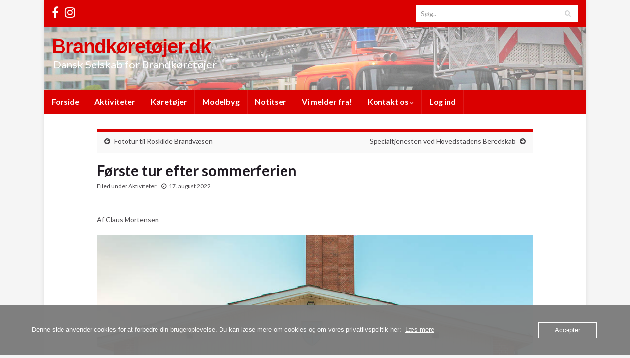

--- FILE ---
content_type: text/html; charset=UTF-8
request_url: https://www.brandkoretojer.dk/foerste-tur-efter-sommerferien/
body_size: 21220
content:
<!DOCTYPE html><!--[if IE 7]>
<html class="ie ie7" lang="da-DK" prefix="og: http://ogp.me/ns#">
<![endif]-->
<!--[if IE 8]>
<html class="ie ie8" lang="da-DK" prefix="og: http://ogp.me/ns#">
<![endif]-->
<!--[if !(IE 7) & !(IE 8)]><!-->
<html lang="da-DK" prefix="og: http://ogp.me/ns#">
<!--<![endif]-->
    <head>
        <meta charset="UTF-8">
        <meta http-equiv="X-UA-Compatible" content="IE=edge">
        <meta name="viewport" content="width=device-width, initial-scale=1">
        <title>Første tur efter sommerferien &#8211; Brandkøretøjer.dk</title>
<meta name='robots' content='max-image-preview:large' />
<link rel="alternate" type="application/rss+xml" title="Brandkøretøjer.dk &raquo; Feed" href="https://www.brandkoretojer.dk/feed/" />
<link rel="alternate" type="application/rss+xml" title="Brandkøretøjer.dk &raquo;-kommentar-feed" href="https://www.brandkoretojer.dk/comments/feed/" />
<link rel="alternate" title="oEmbed (JSON)" type="application/json+oembed" href="https://www.brandkoretojer.dk/wp-json/oembed/1.0/embed?url=https%3A%2F%2Fwww.brandkoretojer.dk%2Ffoerste-tur-efter-sommerferien%2F" />
<link rel="alternate" title="oEmbed (XML)" type="text/xml+oembed" href="https://www.brandkoretojer.dk/wp-json/oembed/1.0/embed?url=https%3A%2F%2Fwww.brandkoretojer.dk%2Ffoerste-tur-efter-sommerferien%2F&#038;format=xml" />
<style id='wp-img-auto-sizes-contain-inline-css' type='text/css'>
img:is([sizes=auto i],[sizes^="auto," i]){contain-intrinsic-size:3000px 1500px}
/*# sourceURL=wp-img-auto-sizes-contain-inline-css */
</style>
<link rel='stylesheet' id='pt-cv-public-style-css' href='https://usercontent.one/wp/www.brandkoretojer.dk/wp-content/plugins/content-views-query-and-display-post-page/public/assets/css/cv.css?ver=4.2.1&media=1754037235' type='text/css' media='all' />
<style id='wp-emoji-styles-inline-css' type='text/css'>

	img.wp-smiley, img.emoji {
		display: inline !important;
		border: none !important;
		box-shadow: none !important;
		height: 1em !important;
		width: 1em !important;
		margin: 0 0.07em !important;
		vertical-align: -0.1em !important;
		background: none !important;
		padding: 0 !important;
	}
/*# sourceURL=wp-emoji-styles-inline-css */
</style>
<style id='wp-block-library-inline-css' type='text/css'>
:root{--wp-block-synced-color:#7a00df;--wp-block-synced-color--rgb:122,0,223;--wp-bound-block-color:var(--wp-block-synced-color);--wp-editor-canvas-background:#ddd;--wp-admin-theme-color:#007cba;--wp-admin-theme-color--rgb:0,124,186;--wp-admin-theme-color-darker-10:#006ba1;--wp-admin-theme-color-darker-10--rgb:0,107,160.5;--wp-admin-theme-color-darker-20:#005a87;--wp-admin-theme-color-darker-20--rgb:0,90,135;--wp-admin-border-width-focus:2px}@media (min-resolution:192dpi){:root{--wp-admin-border-width-focus:1.5px}}.wp-element-button{cursor:pointer}:root .has-very-light-gray-background-color{background-color:#eee}:root .has-very-dark-gray-background-color{background-color:#313131}:root .has-very-light-gray-color{color:#eee}:root .has-very-dark-gray-color{color:#313131}:root .has-vivid-green-cyan-to-vivid-cyan-blue-gradient-background{background:linear-gradient(135deg,#00d084,#0693e3)}:root .has-purple-crush-gradient-background{background:linear-gradient(135deg,#34e2e4,#4721fb 50%,#ab1dfe)}:root .has-hazy-dawn-gradient-background{background:linear-gradient(135deg,#faaca8,#dad0ec)}:root .has-subdued-olive-gradient-background{background:linear-gradient(135deg,#fafae1,#67a671)}:root .has-atomic-cream-gradient-background{background:linear-gradient(135deg,#fdd79a,#004a59)}:root .has-nightshade-gradient-background{background:linear-gradient(135deg,#330968,#31cdcf)}:root .has-midnight-gradient-background{background:linear-gradient(135deg,#020381,#2874fc)}:root{--wp--preset--font-size--normal:16px;--wp--preset--font-size--huge:42px}.has-regular-font-size{font-size:1em}.has-larger-font-size{font-size:2.625em}.has-normal-font-size{font-size:var(--wp--preset--font-size--normal)}.has-huge-font-size{font-size:var(--wp--preset--font-size--huge)}.has-text-align-center{text-align:center}.has-text-align-left{text-align:left}.has-text-align-right{text-align:right}.has-fit-text{white-space:nowrap!important}#end-resizable-editor-section{display:none}.aligncenter{clear:both}.items-justified-left{justify-content:flex-start}.items-justified-center{justify-content:center}.items-justified-right{justify-content:flex-end}.items-justified-space-between{justify-content:space-between}.screen-reader-text{border:0;clip-path:inset(50%);height:1px;margin:-1px;overflow:hidden;padding:0;position:absolute;width:1px;word-wrap:normal!important}.screen-reader-text:focus{background-color:#ddd;clip-path:none;color:#444;display:block;font-size:1em;height:auto;left:5px;line-height:normal;padding:15px 23px 14px;text-decoration:none;top:5px;width:auto;z-index:100000}html :where(.has-border-color){border-style:solid}html :where([style*=border-top-color]){border-top-style:solid}html :where([style*=border-right-color]){border-right-style:solid}html :where([style*=border-bottom-color]){border-bottom-style:solid}html :where([style*=border-left-color]){border-left-style:solid}html :where([style*=border-width]){border-style:solid}html :where([style*=border-top-width]){border-top-style:solid}html :where([style*=border-right-width]){border-right-style:solid}html :where([style*=border-bottom-width]){border-bottom-style:solid}html :where([style*=border-left-width]){border-left-style:solid}html :where(img[class*=wp-image-]){height:auto;max-width:100%}:where(figure){margin:0 0 1em}html :where(.is-position-sticky){--wp-admin--admin-bar--position-offset:var(--wp-admin--admin-bar--height,0px)}@media screen and (max-width:600px){html :where(.is-position-sticky){--wp-admin--admin-bar--position-offset:0px}}

/*# sourceURL=wp-block-library-inline-css */
</style><style id='wp-block-image-inline-css' type='text/css'>
.wp-block-image>a,.wp-block-image>figure>a{display:inline-block}.wp-block-image img{box-sizing:border-box;height:auto;max-width:100%;vertical-align:bottom}@media not (prefers-reduced-motion){.wp-block-image img.hide{visibility:hidden}.wp-block-image img.show{animation:show-content-image .4s}}.wp-block-image[style*=border-radius] img,.wp-block-image[style*=border-radius]>a{border-radius:inherit}.wp-block-image.has-custom-border img{box-sizing:border-box}.wp-block-image.aligncenter{text-align:center}.wp-block-image.alignfull>a,.wp-block-image.alignwide>a{width:100%}.wp-block-image.alignfull img,.wp-block-image.alignwide img{height:auto;width:100%}.wp-block-image .aligncenter,.wp-block-image .alignleft,.wp-block-image .alignright,.wp-block-image.aligncenter,.wp-block-image.alignleft,.wp-block-image.alignright{display:table}.wp-block-image .aligncenter>figcaption,.wp-block-image .alignleft>figcaption,.wp-block-image .alignright>figcaption,.wp-block-image.aligncenter>figcaption,.wp-block-image.alignleft>figcaption,.wp-block-image.alignright>figcaption{caption-side:bottom;display:table-caption}.wp-block-image .alignleft{float:left;margin:.5em 1em .5em 0}.wp-block-image .alignright{float:right;margin:.5em 0 .5em 1em}.wp-block-image .aligncenter{margin-left:auto;margin-right:auto}.wp-block-image :where(figcaption){margin-bottom:1em;margin-top:.5em}.wp-block-image.is-style-circle-mask img{border-radius:9999px}@supports ((-webkit-mask-image:none) or (mask-image:none)) or (-webkit-mask-image:none){.wp-block-image.is-style-circle-mask img{border-radius:0;-webkit-mask-image:url('data:image/svg+xml;utf8,<svg viewBox="0 0 100 100" xmlns="http://www.w3.org/2000/svg"><circle cx="50" cy="50" r="50"/></svg>');mask-image:url('data:image/svg+xml;utf8,<svg viewBox="0 0 100 100" xmlns="http://www.w3.org/2000/svg"><circle cx="50" cy="50" r="50"/></svg>');mask-mode:alpha;-webkit-mask-position:center;mask-position:center;-webkit-mask-repeat:no-repeat;mask-repeat:no-repeat;-webkit-mask-size:contain;mask-size:contain}}:root :where(.wp-block-image.is-style-rounded img,.wp-block-image .is-style-rounded img){border-radius:9999px}.wp-block-image figure{margin:0}.wp-lightbox-container{display:flex;flex-direction:column;position:relative}.wp-lightbox-container img{cursor:zoom-in}.wp-lightbox-container img:hover+button{opacity:1}.wp-lightbox-container button{align-items:center;backdrop-filter:blur(16px) saturate(180%);background-color:#5a5a5a40;border:none;border-radius:4px;cursor:zoom-in;display:flex;height:20px;justify-content:center;opacity:0;padding:0;position:absolute;right:16px;text-align:center;top:16px;width:20px;z-index:100}@media not (prefers-reduced-motion){.wp-lightbox-container button{transition:opacity .2s ease}}.wp-lightbox-container button:focus-visible{outline:3px auto #5a5a5a40;outline:3px auto -webkit-focus-ring-color;outline-offset:3px}.wp-lightbox-container button:hover{cursor:pointer;opacity:1}.wp-lightbox-container button:focus{opacity:1}.wp-lightbox-container button:focus,.wp-lightbox-container button:hover,.wp-lightbox-container button:not(:hover):not(:active):not(.has-background){background-color:#5a5a5a40;border:none}.wp-lightbox-overlay{box-sizing:border-box;cursor:zoom-out;height:100vh;left:0;overflow:hidden;position:fixed;top:0;visibility:hidden;width:100%;z-index:100000}.wp-lightbox-overlay .close-button{align-items:center;cursor:pointer;display:flex;justify-content:center;min-height:40px;min-width:40px;padding:0;position:absolute;right:calc(env(safe-area-inset-right) + 16px);top:calc(env(safe-area-inset-top) + 16px);z-index:5000000}.wp-lightbox-overlay .close-button:focus,.wp-lightbox-overlay .close-button:hover,.wp-lightbox-overlay .close-button:not(:hover):not(:active):not(.has-background){background:none;border:none}.wp-lightbox-overlay .lightbox-image-container{height:var(--wp--lightbox-container-height);left:50%;overflow:hidden;position:absolute;top:50%;transform:translate(-50%,-50%);transform-origin:top left;width:var(--wp--lightbox-container-width);z-index:9999999999}.wp-lightbox-overlay .wp-block-image{align-items:center;box-sizing:border-box;display:flex;height:100%;justify-content:center;margin:0;position:relative;transform-origin:0 0;width:100%;z-index:3000000}.wp-lightbox-overlay .wp-block-image img{height:var(--wp--lightbox-image-height);min-height:var(--wp--lightbox-image-height);min-width:var(--wp--lightbox-image-width);width:var(--wp--lightbox-image-width)}.wp-lightbox-overlay .wp-block-image figcaption{display:none}.wp-lightbox-overlay button{background:none;border:none}.wp-lightbox-overlay .scrim{background-color:#fff;height:100%;opacity:.9;position:absolute;width:100%;z-index:2000000}.wp-lightbox-overlay.active{visibility:visible}@media not (prefers-reduced-motion){.wp-lightbox-overlay.active{animation:turn-on-visibility .25s both}.wp-lightbox-overlay.active img{animation:turn-on-visibility .35s both}.wp-lightbox-overlay.show-closing-animation:not(.active){animation:turn-off-visibility .35s both}.wp-lightbox-overlay.show-closing-animation:not(.active) img{animation:turn-off-visibility .25s both}.wp-lightbox-overlay.zoom.active{animation:none;opacity:1;visibility:visible}.wp-lightbox-overlay.zoom.active .lightbox-image-container{animation:lightbox-zoom-in .4s}.wp-lightbox-overlay.zoom.active .lightbox-image-container img{animation:none}.wp-lightbox-overlay.zoom.active .scrim{animation:turn-on-visibility .4s forwards}.wp-lightbox-overlay.zoom.show-closing-animation:not(.active){animation:none}.wp-lightbox-overlay.zoom.show-closing-animation:not(.active) .lightbox-image-container{animation:lightbox-zoom-out .4s}.wp-lightbox-overlay.zoom.show-closing-animation:not(.active) .lightbox-image-container img{animation:none}.wp-lightbox-overlay.zoom.show-closing-animation:not(.active) .scrim{animation:turn-off-visibility .4s forwards}}@keyframes show-content-image{0%{visibility:hidden}99%{visibility:hidden}to{visibility:visible}}@keyframes turn-on-visibility{0%{opacity:0}to{opacity:1}}@keyframes turn-off-visibility{0%{opacity:1;visibility:visible}99%{opacity:0;visibility:visible}to{opacity:0;visibility:hidden}}@keyframes lightbox-zoom-in{0%{transform:translate(calc((-100vw + var(--wp--lightbox-scrollbar-width))/2 + var(--wp--lightbox-initial-left-position)),calc(-50vh + var(--wp--lightbox-initial-top-position))) scale(var(--wp--lightbox-scale))}to{transform:translate(-50%,-50%) scale(1)}}@keyframes lightbox-zoom-out{0%{transform:translate(-50%,-50%) scale(1);visibility:visible}99%{visibility:visible}to{transform:translate(calc((-100vw + var(--wp--lightbox-scrollbar-width))/2 + var(--wp--lightbox-initial-left-position)),calc(-50vh + var(--wp--lightbox-initial-top-position))) scale(var(--wp--lightbox-scale));visibility:hidden}}
/*# sourceURL=https://www.brandkoretojer.dk/wp-includes/blocks/image/style.min.css */
</style>
<style id='wp-block-paragraph-inline-css' type='text/css'>
.is-small-text{font-size:.875em}.is-regular-text{font-size:1em}.is-large-text{font-size:2.25em}.is-larger-text{font-size:3em}.has-drop-cap:not(:focus):first-letter{float:left;font-size:8.4em;font-style:normal;font-weight:100;line-height:.68;margin:.05em .1em 0 0;text-transform:uppercase}body.rtl .has-drop-cap:not(:focus):first-letter{float:none;margin-left:.1em}p.has-drop-cap.has-background{overflow:hidden}:root :where(p.has-background){padding:1.25em 2.375em}:where(p.has-text-color:not(.has-link-color)) a{color:inherit}p.has-text-align-left[style*="writing-mode:vertical-lr"],p.has-text-align-right[style*="writing-mode:vertical-rl"]{rotate:180deg}
/*# sourceURL=https://www.brandkoretojer.dk/wp-includes/blocks/paragraph/style.min.css */
</style>
<style id='global-styles-inline-css' type='text/css'>
:root{--wp--preset--aspect-ratio--square: 1;--wp--preset--aspect-ratio--4-3: 4/3;--wp--preset--aspect-ratio--3-4: 3/4;--wp--preset--aspect-ratio--3-2: 3/2;--wp--preset--aspect-ratio--2-3: 2/3;--wp--preset--aspect-ratio--16-9: 16/9;--wp--preset--aspect-ratio--9-16: 9/16;--wp--preset--color--black: #000000;--wp--preset--color--cyan-bluish-gray: #abb8c3;--wp--preset--color--white: #ffffff;--wp--preset--color--pale-pink: #f78da7;--wp--preset--color--vivid-red: #cf2e2e;--wp--preset--color--luminous-vivid-orange: #ff6900;--wp--preset--color--luminous-vivid-amber: #fcb900;--wp--preset--color--light-green-cyan: #7bdcb5;--wp--preset--color--vivid-green-cyan: #00d084;--wp--preset--color--pale-cyan-blue: #8ed1fc;--wp--preset--color--vivid-cyan-blue: #0693e3;--wp--preset--color--vivid-purple: #9b51e0;--wp--preset--gradient--vivid-cyan-blue-to-vivid-purple: linear-gradient(135deg,rgb(6,147,227) 0%,rgb(155,81,224) 100%);--wp--preset--gradient--light-green-cyan-to-vivid-green-cyan: linear-gradient(135deg,rgb(122,220,180) 0%,rgb(0,208,130) 100%);--wp--preset--gradient--luminous-vivid-amber-to-luminous-vivid-orange: linear-gradient(135deg,rgb(252,185,0) 0%,rgb(255,105,0) 100%);--wp--preset--gradient--luminous-vivid-orange-to-vivid-red: linear-gradient(135deg,rgb(255,105,0) 0%,rgb(207,46,46) 100%);--wp--preset--gradient--very-light-gray-to-cyan-bluish-gray: linear-gradient(135deg,rgb(238,238,238) 0%,rgb(169,184,195) 100%);--wp--preset--gradient--cool-to-warm-spectrum: linear-gradient(135deg,rgb(74,234,220) 0%,rgb(151,120,209) 20%,rgb(207,42,186) 40%,rgb(238,44,130) 60%,rgb(251,105,98) 80%,rgb(254,248,76) 100%);--wp--preset--gradient--blush-light-purple: linear-gradient(135deg,rgb(255,206,236) 0%,rgb(152,150,240) 100%);--wp--preset--gradient--blush-bordeaux: linear-gradient(135deg,rgb(254,205,165) 0%,rgb(254,45,45) 50%,rgb(107,0,62) 100%);--wp--preset--gradient--luminous-dusk: linear-gradient(135deg,rgb(255,203,112) 0%,rgb(199,81,192) 50%,rgb(65,88,208) 100%);--wp--preset--gradient--pale-ocean: linear-gradient(135deg,rgb(255,245,203) 0%,rgb(182,227,212) 50%,rgb(51,167,181) 100%);--wp--preset--gradient--electric-grass: linear-gradient(135deg,rgb(202,248,128) 0%,rgb(113,206,126) 100%);--wp--preset--gradient--midnight: linear-gradient(135deg,rgb(2,3,129) 0%,rgb(40,116,252) 100%);--wp--preset--font-size--small: 14px;--wp--preset--font-size--medium: 20px;--wp--preset--font-size--large: 20px;--wp--preset--font-size--x-large: 42px;--wp--preset--font-size--tiny: 10px;--wp--preset--font-size--regular: 16px;--wp--preset--font-size--larger: 26px;--wp--preset--spacing--20: 0.44rem;--wp--preset--spacing--30: 0.67rem;--wp--preset--spacing--40: 1rem;--wp--preset--spacing--50: 1.5rem;--wp--preset--spacing--60: 2.25rem;--wp--preset--spacing--70: 3.38rem;--wp--preset--spacing--80: 5.06rem;--wp--preset--shadow--natural: 6px 6px 9px rgba(0, 0, 0, 0.2);--wp--preset--shadow--deep: 12px 12px 50px rgba(0, 0, 0, 0.4);--wp--preset--shadow--sharp: 6px 6px 0px rgba(0, 0, 0, 0.2);--wp--preset--shadow--outlined: 6px 6px 0px -3px rgb(255, 255, 255), 6px 6px rgb(0, 0, 0);--wp--preset--shadow--crisp: 6px 6px 0px rgb(0, 0, 0);}:where(.is-layout-flex){gap: 0.5em;}:where(.is-layout-grid){gap: 0.5em;}body .is-layout-flex{display: flex;}.is-layout-flex{flex-wrap: wrap;align-items: center;}.is-layout-flex > :is(*, div){margin: 0;}body .is-layout-grid{display: grid;}.is-layout-grid > :is(*, div){margin: 0;}:where(.wp-block-columns.is-layout-flex){gap: 2em;}:where(.wp-block-columns.is-layout-grid){gap: 2em;}:where(.wp-block-post-template.is-layout-flex){gap: 1.25em;}:where(.wp-block-post-template.is-layout-grid){gap: 1.25em;}.has-black-color{color: var(--wp--preset--color--black) !important;}.has-cyan-bluish-gray-color{color: var(--wp--preset--color--cyan-bluish-gray) !important;}.has-white-color{color: var(--wp--preset--color--white) !important;}.has-pale-pink-color{color: var(--wp--preset--color--pale-pink) !important;}.has-vivid-red-color{color: var(--wp--preset--color--vivid-red) !important;}.has-luminous-vivid-orange-color{color: var(--wp--preset--color--luminous-vivid-orange) !important;}.has-luminous-vivid-amber-color{color: var(--wp--preset--color--luminous-vivid-amber) !important;}.has-light-green-cyan-color{color: var(--wp--preset--color--light-green-cyan) !important;}.has-vivid-green-cyan-color{color: var(--wp--preset--color--vivid-green-cyan) !important;}.has-pale-cyan-blue-color{color: var(--wp--preset--color--pale-cyan-blue) !important;}.has-vivid-cyan-blue-color{color: var(--wp--preset--color--vivid-cyan-blue) !important;}.has-vivid-purple-color{color: var(--wp--preset--color--vivid-purple) !important;}.has-black-background-color{background-color: var(--wp--preset--color--black) !important;}.has-cyan-bluish-gray-background-color{background-color: var(--wp--preset--color--cyan-bluish-gray) !important;}.has-white-background-color{background-color: var(--wp--preset--color--white) !important;}.has-pale-pink-background-color{background-color: var(--wp--preset--color--pale-pink) !important;}.has-vivid-red-background-color{background-color: var(--wp--preset--color--vivid-red) !important;}.has-luminous-vivid-orange-background-color{background-color: var(--wp--preset--color--luminous-vivid-orange) !important;}.has-luminous-vivid-amber-background-color{background-color: var(--wp--preset--color--luminous-vivid-amber) !important;}.has-light-green-cyan-background-color{background-color: var(--wp--preset--color--light-green-cyan) !important;}.has-vivid-green-cyan-background-color{background-color: var(--wp--preset--color--vivid-green-cyan) !important;}.has-pale-cyan-blue-background-color{background-color: var(--wp--preset--color--pale-cyan-blue) !important;}.has-vivid-cyan-blue-background-color{background-color: var(--wp--preset--color--vivid-cyan-blue) !important;}.has-vivid-purple-background-color{background-color: var(--wp--preset--color--vivid-purple) !important;}.has-black-border-color{border-color: var(--wp--preset--color--black) !important;}.has-cyan-bluish-gray-border-color{border-color: var(--wp--preset--color--cyan-bluish-gray) !important;}.has-white-border-color{border-color: var(--wp--preset--color--white) !important;}.has-pale-pink-border-color{border-color: var(--wp--preset--color--pale-pink) !important;}.has-vivid-red-border-color{border-color: var(--wp--preset--color--vivid-red) !important;}.has-luminous-vivid-orange-border-color{border-color: var(--wp--preset--color--luminous-vivid-orange) !important;}.has-luminous-vivid-amber-border-color{border-color: var(--wp--preset--color--luminous-vivid-amber) !important;}.has-light-green-cyan-border-color{border-color: var(--wp--preset--color--light-green-cyan) !important;}.has-vivid-green-cyan-border-color{border-color: var(--wp--preset--color--vivid-green-cyan) !important;}.has-pale-cyan-blue-border-color{border-color: var(--wp--preset--color--pale-cyan-blue) !important;}.has-vivid-cyan-blue-border-color{border-color: var(--wp--preset--color--vivid-cyan-blue) !important;}.has-vivid-purple-border-color{border-color: var(--wp--preset--color--vivid-purple) !important;}.has-vivid-cyan-blue-to-vivid-purple-gradient-background{background: var(--wp--preset--gradient--vivid-cyan-blue-to-vivid-purple) !important;}.has-light-green-cyan-to-vivid-green-cyan-gradient-background{background: var(--wp--preset--gradient--light-green-cyan-to-vivid-green-cyan) !important;}.has-luminous-vivid-amber-to-luminous-vivid-orange-gradient-background{background: var(--wp--preset--gradient--luminous-vivid-amber-to-luminous-vivid-orange) !important;}.has-luminous-vivid-orange-to-vivid-red-gradient-background{background: var(--wp--preset--gradient--luminous-vivid-orange-to-vivid-red) !important;}.has-very-light-gray-to-cyan-bluish-gray-gradient-background{background: var(--wp--preset--gradient--very-light-gray-to-cyan-bluish-gray) !important;}.has-cool-to-warm-spectrum-gradient-background{background: var(--wp--preset--gradient--cool-to-warm-spectrum) !important;}.has-blush-light-purple-gradient-background{background: var(--wp--preset--gradient--blush-light-purple) !important;}.has-blush-bordeaux-gradient-background{background: var(--wp--preset--gradient--blush-bordeaux) !important;}.has-luminous-dusk-gradient-background{background: var(--wp--preset--gradient--luminous-dusk) !important;}.has-pale-ocean-gradient-background{background: var(--wp--preset--gradient--pale-ocean) !important;}.has-electric-grass-gradient-background{background: var(--wp--preset--gradient--electric-grass) !important;}.has-midnight-gradient-background{background: var(--wp--preset--gradient--midnight) !important;}.has-small-font-size{font-size: var(--wp--preset--font-size--small) !important;}.has-medium-font-size{font-size: var(--wp--preset--font-size--medium) !important;}.has-large-font-size{font-size: var(--wp--preset--font-size--large) !important;}.has-x-large-font-size{font-size: var(--wp--preset--font-size--x-large) !important;}
/*# sourceURL=global-styles-inline-css */
</style>

<style id='classic-theme-styles-inline-css' type='text/css'>
/*! This file is auto-generated */
.wp-block-button__link{color:#fff;background-color:#32373c;border-radius:9999px;box-shadow:none;text-decoration:none;padding:calc(.667em + 2px) calc(1.333em + 2px);font-size:1.125em}.wp-block-file__button{background:#32373c;color:#fff;text-decoration:none}
/*# sourceURL=/wp-includes/css/classic-themes.min.css */
</style>
<link rel='stylesheet' id='contact-form-7-css' href='https://usercontent.one/wp/www.brandkoretojer.dk/wp-content/plugins/contact-form-7/includes/css/styles.css?ver=6.1.4&media=1754037235' type='text/css' media='all' />
<link rel='stylesheet' id='oc_cb_css_fr-css' href='https://usercontent.one/wp/www.brandkoretojer.dk/wp-content/plugins/onecom-themes-plugins/assets/min-css/cookie-banner-frontend.min.css?ver=5.0.1&media=1754037235' type='text/css' media='all' />
<link rel='stylesheet' id='bootstrap-css' href='https://usercontent.one/wp/www.brandkoretojer.dk/wp-content/themes/graphene/bootstrap/css/bootstrap.min.css?ver=6.9&media=1754037235' type='text/css' media='all' />
<link rel='stylesheet' id='font-awesome-css' href='https://usercontent.one/wp/www.brandkoretojer.dk/wp-content/themes/graphene/fonts/font-awesome/css/font-awesome.min.css?ver=6.9&media=1754037235' type='text/css' media='all' />
<link rel='stylesheet' id='parent-style-css' href='https://usercontent.one/wp/www.brandkoretojer.dk/wp-content/themes/graphene/style.css?ver=2.9.4&media=1754037235' type='text/css' media='all' />
<link rel='stylesheet' id='child-style-css' href='https://usercontent.one/wp/www.brandkoretojer.dk/wp-content/themes/graphene-child/style.css?ver=1.0.0&media=1754037235' type='text/css' media='all' />
<link rel='stylesheet' id='wpforo-widgets-css' href='https://usercontent.one/wp/www.brandkoretojer.dk/wp-content/plugins/wpforo/themes/2022/widgets.css?ver=2.4.13&media=1754037235' type='text/css' media='all' />
<link rel='stylesheet' id='slb_core-css' href='https://usercontent.one/wp/www.brandkoretojer.dk/wp-content/plugins/simple-lightbox/client/css/app.css?ver=2.9.4&media=1754037235' type='text/css' media='all' />
<link rel='stylesheet' id='heateor_sss_frontend_css-css' href='https://usercontent.one/wp/www.brandkoretojer.dk/wp-content/plugins/sassy-social-share/public/css/sassy-social-share-public.css?ver=3.3.79&media=1754037235' type='text/css' media='all' />
<style id='heateor_sss_frontend_css-inline-css' type='text/css'>
.heateor_sss_button_instagram span.heateor_sss_svg,a.heateor_sss_instagram span.heateor_sss_svg{background:radial-gradient(circle at 30% 107%,#fdf497 0,#fdf497 5%,#fd5949 45%,#d6249f 60%,#285aeb 90%)}.heateor_sss_horizontal_sharing .heateor_sss_svg,.heateor_sss_standard_follow_icons_container .heateor_sss_svg{color:#fff;border-width:2px;border-style:solid;border-color:#c0c0c0}.heateor_sss_horizontal_sharing .heateorSssTCBackground{color:#666}.heateor_sss_horizontal_sharing span.heateor_sss_svg:hover,.heateor_sss_standard_follow_icons_container span.heateor_sss_svg:hover{border-color:#000000;}.heateor_sss_vertical_sharing span.heateor_sss_svg,.heateor_sss_floating_follow_icons_container span.heateor_sss_svg{color:#fff;border-width:0px;border-style:solid;border-color:transparent;}.heateor_sss_vertical_sharing .heateorSssTCBackground{color:#666;}.heateor_sss_vertical_sharing span.heateor_sss_svg:hover,.heateor_sss_floating_follow_icons_container span.heateor_sss_svg:hover{border-color:transparent;}@media screen and (max-width:783px) {.heateor_sss_vertical_sharing{display:none!important}}
/*# sourceURL=heateor_sss_frontend_css-inline-css */
</style>
<link rel='stylesheet' id='wpforo-um-css' href='https://usercontent.one/wp/www.brandkoretojer.dk/wp-content/plugins/wpforo/themes/2022/integration/ultimate-member/style.css?ver=2.4.13&media=1754037235' type='text/css' media='all' />
<link rel='stylesheet' id='dashicons-css' href='https://www.brandkoretojer.dk/wp-includes/css/dashicons.min.css?ver=6.9' type='text/css' media='all' />
<link rel='stylesheet' id='um_modal-css' href='https://usercontent.one/wp/www.brandkoretojer.dk/wp-content/plugins/ultimate-member/assets/css/um-modal.min.css?ver=2.11.1&media=1754037235' type='text/css' media='all' />
<link rel='stylesheet' id='um_ui-css' href='https://usercontent.one/wp/www.brandkoretojer.dk/wp-content/plugins/ultimate-member/assets/libs/jquery-ui/jquery-ui.min.css?ver=1.13.2&media=1754037235' type='text/css' media='all' />
<link rel='stylesheet' id='um_tipsy-css' href='https://usercontent.one/wp/www.brandkoretojer.dk/wp-content/plugins/ultimate-member/assets/libs/tipsy/tipsy.min.css?ver=1.0.0a&media=1754037235' type='text/css' media='all' />
<link rel='stylesheet' id='um_raty-css' href='https://usercontent.one/wp/www.brandkoretojer.dk/wp-content/plugins/ultimate-member/assets/libs/raty/um-raty.min.css?ver=2.6.0&media=1754037235' type='text/css' media='all' />
<link rel='stylesheet' id='select2-css' href='https://usercontent.one/wp/www.brandkoretojer.dk/wp-content/plugins/ultimate-member/assets/libs/select2/select2.min.css?ver=4.0.13&media=1754037235' type='text/css' media='all' />
<link rel='stylesheet' id='um_fileupload-css' href='https://usercontent.one/wp/www.brandkoretojer.dk/wp-content/plugins/ultimate-member/assets/css/um-fileupload.min.css?ver=2.11.1&media=1754037235' type='text/css' media='all' />
<link rel='stylesheet' id='um_confirm-css' href='https://usercontent.one/wp/www.brandkoretojer.dk/wp-content/plugins/ultimate-member/assets/libs/um-confirm/um-confirm.min.css?ver=1.0&media=1754037235' type='text/css' media='all' />
<link rel='stylesheet' id='um_datetime-css' href='https://usercontent.one/wp/www.brandkoretojer.dk/wp-content/plugins/ultimate-member/assets/libs/pickadate/default.min.css?ver=3.6.2&media=1754037235' type='text/css' media='all' />
<link rel='stylesheet' id='um_datetime_date-css' href='https://usercontent.one/wp/www.brandkoretojer.dk/wp-content/plugins/ultimate-member/assets/libs/pickadate/default.date.min.css?ver=3.6.2&media=1754037235' type='text/css' media='all' />
<link rel='stylesheet' id='um_datetime_time-css' href='https://usercontent.one/wp/www.brandkoretojer.dk/wp-content/plugins/ultimate-member/assets/libs/pickadate/default.time.min.css?ver=3.6.2&media=1754037235' type='text/css' media='all' />
<link rel='stylesheet' id='um_fonticons_ii-css' href='https://usercontent.one/wp/www.brandkoretojer.dk/wp-content/plugins/ultimate-member/assets/libs/legacy/fonticons/fonticons-ii.min.css?ver=2.11.1&media=1754037235' type='text/css' media='all' />
<link rel='stylesheet' id='um_fonticons_fa-css' href='https://usercontent.one/wp/www.brandkoretojer.dk/wp-content/plugins/ultimate-member/assets/libs/legacy/fonticons/fonticons-fa.min.css?ver=2.11.1&media=1754037235' type='text/css' media='all' />
<link rel='stylesheet' id='um_fontawesome-css' href='https://usercontent.one/wp/www.brandkoretojer.dk/wp-content/plugins/ultimate-member/assets/css/um-fontawesome.min.css?ver=6.5.2&media=1754037235' type='text/css' media='all' />
<link rel='stylesheet' id='um_common-css' href='https://usercontent.one/wp/www.brandkoretojer.dk/wp-content/plugins/ultimate-member/assets/css/common.min.css?ver=2.11.1&media=1754037235' type='text/css' media='all' />
<link rel='stylesheet' id='um_responsive-css' href='https://usercontent.one/wp/www.brandkoretojer.dk/wp-content/plugins/ultimate-member/assets/css/um-responsive.min.css?ver=2.11.1&media=1754037235' type='text/css' media='all' />
<link rel='stylesheet' id='um_styles-css' href='https://usercontent.one/wp/www.brandkoretojer.dk/wp-content/plugins/ultimate-member/assets/css/um-styles.min.css?ver=2.11.1&media=1754037235' type='text/css' media='all' />
<link rel='stylesheet' id='um_crop-css' href='https://usercontent.one/wp/www.brandkoretojer.dk/wp-content/plugins/ultimate-member/assets/libs/cropper/cropper.min.css?ver=1.6.1&media=1754037235' type='text/css' media='all' />
<link rel='stylesheet' id='um_profile-css' href='https://usercontent.one/wp/www.brandkoretojer.dk/wp-content/plugins/ultimate-member/assets/css/um-profile.min.css?ver=2.11.1&media=1754037235' type='text/css' media='all' />
<link rel='stylesheet' id='um_account-css' href='https://usercontent.one/wp/www.brandkoretojer.dk/wp-content/plugins/ultimate-member/assets/css/um-account.min.css?ver=2.11.1&media=1754037235' type='text/css' media='all' />
<link rel='stylesheet' id='um_misc-css' href='https://usercontent.one/wp/www.brandkoretojer.dk/wp-content/plugins/ultimate-member/assets/css/um-misc.min.css?ver=2.11.1&media=1754037235' type='text/css' media='all' />
<link rel='stylesheet' id='um_default_css-css' href='https://usercontent.one/wp/www.brandkoretojer.dk/wp-content/plugins/ultimate-member/assets/css/um-old-default.min.css?ver=2.11.1&media=1754037235' type='text/css' media='all' />
<link rel='stylesheet' id='wpforo-dynamic-style-css' href='https://usercontent.one/wp/www.brandkoretojer.dk/wp-content/uploads/wpforo/assets/colors.css?ver=2.4.13.ca356c9d9d241a78fcc96d14ed5a43e7&media=1754037235' type='text/css' media='all' />
<script type="text/javascript" src="https://www.brandkoretojer.dk/wp-includes/js/jquery/jquery.min.js?ver=3.7.1" id="jquery-core-js"></script>
<script type="text/javascript" src="https://www.brandkoretojer.dk/wp-includes/js/jquery/jquery-migrate.min.js?ver=3.4.1" id="jquery-migrate-js"></script>
<script defer type="text/javascript" src="https://usercontent.one/wp/www.brandkoretojer.dk/wp-content/themes/graphene/bootstrap/js/bootstrap.min.js?ver=2.9.4&media=1754037235" id="bootstrap-js"></script>
<script defer type="text/javascript" src="https://usercontent.one/wp/www.brandkoretojer.dk/wp-content/themes/graphene/js/bootstrap-hover-dropdown/bootstrap-hover-dropdown.min.js?ver=2.9.4&media=1754037235" id="bootstrap-hover-dropdown-js"></script>
<script defer type="text/javascript" src="https://usercontent.one/wp/www.brandkoretojer.dk/wp-content/themes/graphene/js/bootstrap-submenu/bootstrap-submenu.min.js?ver=2.9.4&media=1754037235" id="bootstrap-submenu-js"></script>
<script defer type="text/javascript" src="https://usercontent.one/wp/www.brandkoretojer.dk/wp-content/themes/graphene/js/jquery.infinitescroll.min.js?ver=2.9.4&media=1754037235" id="infinite-scroll-js"></script>
<script type="text/javascript" id="graphene-js-extra">
/* <![CDATA[ */
var grapheneJS = {"siteurl":"https://www.brandkoretojer.dk","ajaxurl":"https://www.brandkoretojer.dk/wp-admin/admin-ajax.php","templateUrl":"https://www.brandkoretojer.dk/wp-content/themes/graphene","isSingular":"1","enableStickyMenu":"","shouldShowComments":"1","commentsOrder":"newest","sliderDisable":"1","sliderInterval":"7000","infScrollBtnLbl":"Load more","infScrollOn":"1","infScrollCommentsOn":"","totalPosts":"1","postsPerPage":"5","isPageNavi":"","infScrollMsgText":"Fetching window.grapheneInfScrollItemsPerPage of window.grapheneInfScrollItemsLeft items left ...","infScrollMsgTextPlural":"Fetching window.grapheneInfScrollItemsPerPage of window.grapheneInfScrollItemsLeft items left ...","infScrollFinishedText":"All loaded!","commentsPerPage":"50","totalComments":"0","infScrollCommentsMsg":"Fetching window.grapheneInfScrollCommentsPerPage of window.grapheneInfScrollCommentsLeft comments left ...","infScrollCommentsMsgPlural":"Fetching window.grapheneInfScrollCommentsPerPage of window.grapheneInfScrollCommentsLeft comments left ...","infScrollCommentsFinishedMsg":"All comments loaded!","disableLiveSearch":"1","txtNoResult":"Ingen resultater fundet.","isMasonry":""};
//# sourceURL=graphene-js-extra
/* ]]> */
</script>
<script defer type="text/javascript" src="https://usercontent.one/wp/www.brandkoretojer.dk/wp-content/themes/graphene/js/graphene.js?ver=2.9.4&media=1754037235" id="graphene-js"></script>
<script type="text/javascript" src="https://usercontent.one/wp/www.brandkoretojer.dk/wp-content/plugins/ultimate-member/assets/js/um-gdpr.min.js?ver=2.11.1&media=1754037235" id="um-gdpr-js"></script>
<link rel="https://api.w.org/" href="https://www.brandkoretojer.dk/wp-json/" /><link rel="alternate" title="JSON" type="application/json" href="https://www.brandkoretojer.dk/wp-json/wp/v2/posts/14709" /><link rel="EditURI" type="application/rsd+xml" title="RSD" href="https://www.brandkoretojer.dk/xmlrpc.php?rsd" />
<meta name="generator" content="WordPress 6.9" />
<link rel="canonical" href="https://www.brandkoretojer.dk/foerste-tur-efter-sommerferien/" />
<link rel='shortlink' href='https://www.brandkoretojer.dk/?p=14709' />
<style>[class*=" icon-oc-"],[class^=icon-oc-]{speak:none;font-style:normal;font-weight:400;font-variant:normal;text-transform:none;line-height:1;-webkit-font-smoothing:antialiased;-moz-osx-font-smoothing:grayscale}.icon-oc-one-com-white-32px-fill:before{content:"901"}.icon-oc-one-com:before{content:"900"}#one-com-icon,.toplevel_page_onecom-wp .wp-menu-image{speak:none;display:flex;align-items:center;justify-content:center;text-transform:none;line-height:1;-webkit-font-smoothing:antialiased;-moz-osx-font-smoothing:grayscale}.onecom-wp-admin-bar-item>a,.toplevel_page_onecom-wp>.wp-menu-name{font-size:16px;font-weight:400;line-height:1}.toplevel_page_onecom-wp>.wp-menu-name img{width:69px;height:9px;}.wp-submenu-wrap.wp-submenu>.wp-submenu-head>img{width:88px;height:auto}.onecom-wp-admin-bar-item>a img{height:7px!important}.onecom-wp-admin-bar-item>a img,.toplevel_page_onecom-wp>.wp-menu-name img{opacity:.8}.onecom-wp-admin-bar-item.hover>a img,.toplevel_page_onecom-wp.wp-has-current-submenu>.wp-menu-name img,li.opensub>a.toplevel_page_onecom-wp>.wp-menu-name img{opacity:1}#one-com-icon:before,.onecom-wp-admin-bar-item>a:before,.toplevel_page_onecom-wp>.wp-menu-image:before{content:'';position:static!important;background-color:rgba(240,245,250,.4);border-radius:102px;width:18px;height:18px;padding:0!important}.onecom-wp-admin-bar-item>a:before{width:14px;height:14px}.onecom-wp-admin-bar-item.hover>a:before,.toplevel_page_onecom-wp.opensub>a>.wp-menu-image:before,.toplevel_page_onecom-wp.wp-has-current-submenu>.wp-menu-image:before{background-color:#76b82a}.onecom-wp-admin-bar-item>a{display:inline-flex!important;align-items:center;justify-content:center}#one-com-logo-wrapper{font-size:4em}#one-com-icon{vertical-align:middle}.imagify-welcome{display:none !important;}</style>		<script>
		   WebFontConfig = {
		      google: { 
		      	families: ["Lato:400,400i,700,700i&display=swap"]		      }
		   };

		   (function(d) {
		      var wf = d.createElement('script'), s = d.scripts[0];
		      wf.src = 'https://ajax.googleapis.com/ajax/libs/webfont/1.6.26/webfont.js';
		      wf.async = true;
		      s.parentNode.insertBefore(wf, s);
		   })(document);
		</script>
	<style type="text/css">
.top-bar{background-color:#da0000} .top-bar .searchform .btn-default, .top-bar #top_search .searchform .btn-default{color:#da0000}.navbar {background: #da0000} @media only screen and (max-width: 768px){ #mega-menu-wrap-Header-Menu .mega-menu-toggle + #mega-menu-Header-Menu {background: #da0000} }.navbar #header-menu-wrap .nav li:focus, .navbar #header-menu-wrap .nav li:hover, .navbar #header-menu-wrap .nav li.current-menu-item, .navbar #header-menu-wrap .nav li.current-menu-ancestor, .navbar #header-menu-wrap .dropdown-menu li, .navbar #header-menu-wrap .dropdown-menu > li > a:focus, .navbar #header-menu-wrap .dropdown-menu > li > a:hover, .navbar #header-menu-wrap .dropdown-menu > .active > a, .navbar #header-menu-wrap .dropdown-menu > .active > a:focus, .navbar #header-menu-wrap .dropdown-menu > .active > a:hover, .navbar #header-menu-wrap .navbar-nav>.open>a, .navbar #header-menu-wrap .navbar-nav>.open>a:focus, .navbar #header-menu-wrap .navbar-nav>.open>a:hover, .navbar .navbar-nav>.active>a, .navbar .navbar-nav>.active>a:focus, .navbar .navbar-nav>.active>a:hover, #header-menu-wrap #mega-menu-wrap-Header-Menu #mega-menu-Header-Menu li.mega-current-menu-item, #header-menu-wrap #mega-menu-wrap-Header-Menu #mega-menu-Header-Menu > li.mega-menu-item > a.mega-menu-link:hover, #header-menu-wrap #mega-menu-wrap-Header-Menu #mega-menu-Header-Menu > li.mega-toggle-on > a.mega-menu-link, #header-menu-wrap #mega-menu-wrap-Header-Menu #mega-menu-Header-Menu > li.mega-current-menu-item > a.mega-menu-link {background: #da0000}.navbar #header-menu-wrap .navbar-nav>.active>a, .navbar #header-menu-wrap .navbar-nav>.active>a:focus, .navbar #header-menu-wrap .navbar-nav>.active>a:hover, .navbar #header-menu-wrap .navbar-nav>.open>a, .navbar #header-menu-wrap .navbar-nav>.open>a:focus, .navbar #header-menu-wrap .navbar-nav>.open>a:hover, .navbar #header-menu-wrap .navbar-nav>.current-menu-item>a, .navbar #header-menu-wrap .navbar-nav>.current-menu-item>a:hover, .navbar #header-menu-wrap .navbar-nav>.current-menu-item>a:focus, .navbar #header-menu-wrap .navbar-nav>.current-menu-ancestor>a, .navbar #header-menu-wrap .navbar-nav>.current-menu-ancestor>a:hover, .navbar #header-menu-wrap .navbar-nav>.current-menu-ancestor>a:focus, .navbar #header-menu-wrap .navbar-nav>li>a:focus, .navbar #header-menu-wrap .navbar-nav>li>a:hover, #header-menu-wrap #mega-menu-wrap-Header-Menu #mega-menu-Header-Menu li.mega-current-menu-item, #header-menu-wrap #mega-menu-wrap-Header-Menu #mega-menu-Header-Menu > li.mega-menu-item > a.mega-menu-link:hover, #header-menu-wrap #mega-menu-wrap-Header-Menu #mega-menu-Header-Menu > li.mega-toggle-on > a.mega-menu-link, #header-menu-wrap #mega-menu-wrap-Header-Menu #mega-menu-Header-Menu > li.mega-current-menu-item > a.mega-menu-link {color: #d0d1d2}.navbar #header-menu-wrap .nav ul li a, .navbar #header-menu-wrap .nav ul li a {color: #ffffff}.navbar #header-menu-wrap .nav .dropdown-menu li:hover > a, .navbar #header-menu-wrap .nav .dropdown-menu li.current-menu-item > a, .navbar #header-menu-wrap .nav .dropdown-menu li.current-menu-ancestor > a {color: #d0d1d2}a, .post .date .day, .pagination>li>a, .pagination>li>a:hover, .pagination>li>span, #comments > h4.current a, #comments > h4.current a .fa, .post-nav-top p, .post-nav-top a, .autocomplete-suggestions strong {color: #4a474b}a:focus, a:hover, .post-nav-top a:hover {color: #da0000}.sticky {border-color: #da0000}.sidebar .sidebar-wrap {background-color: #f9f9f9; border-color: #da0000}.btn, .btn:focus, .btn:hover, .btn a, .Button, .colour-preview .button, input[type="submit"], button[type="submit"], #commentform #submit, .wpsc_buy_button, #back-to-top, .wp-block-button .wp-block-button__link:not(.has-background) {background: #da0000; color: #ffffff} .wp-block-button.is-style-outline .wp-block-button__link {background:transparent; border-color: #da0000}.btn.btn-outline, .btn.btn-outline:hover {color: #da0000;border-color: #da0000}.label-primary, .pagination>.active>a, .pagination>.active>a:focus, .pagination>.active>a:hover, .pagination>.active>span, .pagination>.active>span:focus, .pagination>.active>span:hover, .list-group-item.parent, .list-group-item.parent:focus, .list-group-item.parent:hover {background: #da0000; border-color: #da0000; color: #ffffff}.post-nav-top, .archive-title, .page-title, .term-desc, .breadcrumb {background-color: #f9f9f9; border-color: #da0000}.archive-title span {color: #616161}#comments ol.children li.bypostauthor, #comments li.bypostauthor.comment {border-color: #eeeeee}#footer, .graphene-footer{background-color:#da0000;color:#ffffff}body{background-image:none}.header_title, .header_title a, .header_title a:visited, .header_title a:hover, .header_desc {color:#da0000}.carousel, .carousel .item{height:400px}@media (max-width: 991px) {.carousel, .carousel .item{height:250px}}#header{max-height:140px}@media (min-width: 1200px) {.container {width:1100px}}
</style>
		<script type="application/ld+json">{"@context":"http:\/\/schema.org","@type":"Article","mainEntityOfPage":"https:\/\/www.brandkoretojer.dk\/foerste-tur-efter-sommerferien\/","publisher":{"@type":"Organization","name":"Brandk\u00f8ret\u00f8jer.dk","logo":{"@type":"ImageObject","url":"https:\/\/www.brandkoretojer.dk\/wp-content\/uploads\/cropped-Favicon-no-text-32x32.jpg","height":32,"width":32}},"headline":"F\u00f8rste tur efter sommerferien","datePublished":"2022-08-17T12:58:42+00:00","dateModified":"2025-03-30T15:27:23+00:00","description":"<p>S\u00e5 kom dagen for vores f\u00f8rste tur efter sommerferien. Turen gik til Slagelse Brand og Redning, n\u00e6rmere bestemt til stationerne Sor\u00f8, Slagelse og Ruds Vedby. Trods en vejrudsigt der lovede skyer i l\u00f8bet af dagen, oplevede de 15 fremm\u00f8dte medlemmer en s\u00e6rdeles solrig og varm dag.<br \/>\nVi startede i Sor\u00f8, hvor vi blev budt velkommen af to brandfolk. De s\u00f8rgede for at alle k\u00f8ret\u00f8jerne blev k\u00f8rt hen foran porten og vendt og drejet&#8230;<\/p>\n<div class='heateorSssClear'><\/div><div  class='heateor_sss_sharing_container heateor_sss_horizontal_sharing' data-heateor-sss-href='https:\/\/www.brandkoretojer.dk\/foerste-tur-efter-sommerferien\/'><div class='heateor_sss_sharing_title' style=\"font-weight:bold\" >Del indl\u00e6gget:<\/div><div class=\"heateor_sss_sharing_ul\"><a aria-label=\"Facebook\" class=\"heateor_sss_facebook\" href=\"https:\/\/www.facebook.com\/sharer\/sharer.php?u=https%3A%2F%2Fwww.brandkoretojer.dk%2Ffoerste-tur-efter-sommerferien%2F\" title=\"Facebook\" rel=\"nofollow noopener\" target=\"_blank\" style=\"font-size:32px!important;box-shadow:none;display:inline-block;vertical-align:middle\"><span class=\"heateor_sss_svg\" style=\"background-color:#0765FE;width:35px;height:25px;display:inline-block;opacity:1;float:left;font-size:32px;box-shadow:none;display:inline-block;font-size:16px;padding:0 4px;vertical-align:middle;background-repeat:repeat;overflow:hidden;padding:0;cursor:pointer;box-sizing:content-box\"><svg style=\"display:block;\" focusable=\"false\" aria-hidden=\"true\" xmlns=\"http:\/\/www.w3.org\/2000\/svg\" width=\"100%\" height=\"100%\" viewBox=\"0 0 32 32\"><path fill=\"#fff\" d=\"M28 16c0-6.627-5.373-12-12-12S4 9.373 4 16c0 5.628 3.875 10.35 9.101 11.647v-7.98h-2.474V16H13.1v-1.58c0-4.085 1.849-5.978 5.859-5.978.76 0 2.072.15 2.608.298v3.325c-.283-.03-.775-.045-1.386-.045-1.967 0-2.728.745-2.728 2.683V16h3.92l-.673 3.667h-3.247v8.245C23.395 27.195 28 22.135 28 16Z\"><\/path><\/svg><\/span><\/a><a target=\"_blank\" aria-label=\"Facebook Messenger\" class=\"heateor_sss_button_facebook_messenger\" href=\"https:\/\/www.facebook.com\/dialog\/send?app_id=1904103319867886&display=popup&link=https%3A%2F%2Fwww.brandkoretojer.dk%2Ffoerste-tur-efter-sommerferien%2F&redirect_uri=https%3A%2F%2Fwww.brandkoretojer.dk%2Ffoerste-tur-efter-sommerferien%2F\" style=\"font-size:32px!important;box-shadow:none;display:inline-block;vertical-align:middle\"><span class=\"heateor_sss_svg heateor_sss_s__default heateor_sss_s_facebook_messenger\" style=\"background-color:#0084ff;width:35px;height:25px;display:inline-block;opacity:1;float:left;font-size:32px;box-shadow:none;display:inline-block;font-size:16px;padding:0 4px;vertical-align:middle;background-repeat:repeat;overflow:hidden;padding:0;cursor:pointer;box-sizing:content-box\"><svg style=\"display:block;\" focusable=\"false\" aria-hidden=\"true\" xmlns=\"http:\/\/www.w3.org\/2000\/svg\" width=\"100%\" height=\"100%\" viewBox=\"-2 -2 36 36\"><path fill=\"#fff\" d=\"M16 5C9.986 5 5.11 9.56 5.11 15.182c0 3.2 1.58 6.054 4.046 7.92V27l3.716-2.06c.99.276 2.04.425 3.128.425 6.014 0 10.89-4.56 10.89-10.183S22.013 5 16 5zm1.147 13.655L14.33 15.73l-5.423 3 5.946-6.31 2.816 2.925 5.42-3-5.946 6.31z\"\/><\/svg><\/span><\/a><a aria-label=\"Email\" class=\"heateor_sss_email\" href=\"https:\/\/www.brandkoretojer.dk\/foerste-tur-efter-sommerferien\/\" onclick=\"event.preventDefault();window.open('mailto:?subject=' + decodeURIComponent('F%C3%B8rste%20tur%20efter%20sommerferien').replace('&', '%26') + '&body=https%3A%2F%2Fwww.brandkoretojer.dk%2Ffoerste-tur-efter-sommerferien%2F', '_blank')\" title=\"Email\" rel=\"noopener\" style=\"font-size:32px!important;box-shadow:none;display:inline-block;vertical-align:middle\"><span class=\"heateor_sss_svg\" style=\"background-color:#649a3f;width:35px;height:25px;display:inline-block;opacity:1;float:left;font-size:32px;box-shadow:none;display:inline-block;font-size:16px;padding:0 4px;vertical-align:middle;background-repeat:repeat;overflow:hidden;padding:0;cursor:pointer;box-sizing:content-box\"><svg style=\"display:block;\" focusable=\"false\" aria-hidden=\"true\" xmlns=\"http:\/\/www.w3.org\/2000\/svg\" width=\"100%\" height=\"100%\" viewBox=\"-.75 -.5 36 36\"><path d=\"M 5.5 11 h 23 v 1 l -11 6 l -11 -6 v -1 m 0 2 l 11 6 l 11 -6 v 11 h -22 v -11\" stroke-width=\"1\" fill=\"#fff\"><\/path><\/svg><\/span><\/a><a class=\"heateor_sss_more\" aria-label=\"More\" title=\"More\" rel=\"nofollow noopener\" style=\"font-size: 32px!important;border:0;box-shadow:none;display:inline-block!important;font-size:16px;padding:0 4px;vertical-align: middle;display:inline;\" href=\"https:\/\/www.brandkoretojer.dk\/foerste-tur-efter-sommerferien\/\" onclick=\"event.preventDefault()\"><span class=\"heateor_sss_svg\" style=\"background-color:#ee8e2d;width:35px;height:25px;display:inline-block!important;opacity:1;float:left;font-size:32px!important;box-shadow:none;display:inline-block;font-size:16px;padding:0 4px;vertical-align:middle;display:inline;background-repeat:repeat;overflow:hidden;padding:0;cursor:pointer;box-sizing:content-box;\" onclick=\"heateorSssMoreSharingPopup(this, 'https:\/\/www.brandkoretojer.dk\/foerste-tur-efter-sommerferien\/', 'F%C3%B8rste%20tur%20efter%20sommerferien', '' )\"><svg xmlns=\"http:\/\/www.w3.org\/2000\/svg\" xmlns:xlink=\"http:\/\/www.w3.org\/1999\/xlink\" viewBox=\"-.3 0 32 32\" version=\"1.1\" width=\"100%\" height=\"100%\" style=\"display:block;\" xml:space=\"preserve\"><g><path fill=\"#fff\" d=\"M18 14V8h-4v6H8v4h6v6h4v-6h6v-4h-6z\" fill-rule=\"evenodd\"><\/path><\/g><\/svg><\/span><\/a><\/div><div class=\"heateorSssClear\"><\/div><\/div><div class='heateorSssClear'><\/div>","author":{"@type":"Person","name":"Claus Mortensen"},"image":["https:\/\/www.brandkoretojer.dk\/wp-content\/uploads\/slagelse.jpg"]}</script>
	<style type="text/css" id="custom-background-css">
body.custom-background { background-color: #f5f5f5; }
</style>
	<meta property="og:type" content="article" />
<meta property="og:title" content="Første tur efter sommerferien" />
<meta property="og:url" content="https://www.brandkoretojer.dk/foerste-tur-efter-sommerferien/" />
<meta property="og:site_name" content="Brandkøretøjer.dk" />
<meta property="og:description" content="Så kom dagen for vores første tur efter sommerferien. Turen gik til Slagelse Brand og Redning, nærmere bestemt til stationerne Sorø, Slagelse og Ruds Vedby. Trods en vejrudsigt der lovede skyer i løbet af dagen, oplevede de 15 fremmødte medlemmer en særdeles solrig og varm dag.
Vi startede i Sorø, hvor vi blev budt velkommen af to brandfolk. De sørgede for at alle køretøjerne blev kørt hen foran porten og vendt og drejet&#8230;
Del indlægget:" />
<meta property="og:updated_time" content="2025-03-30T15:27:23+00:00" />
<meta property="article:modified_time" content="2025-03-30T15:27:23+00:00" />
<meta property="article:published_time" content="2022-08-17T12:58:42+00:00" />
<meta property="og:image" content="https://usercontent.one/wp/www.brandkoretojer.dk/wp-content/uploads/slagelse.jpg?media=1754037235" />
<meta property="og:image:width" content="900" />
<meta property="og:image:height" content="600" />
<link rel="icon" href="https://usercontent.one/wp/www.brandkoretojer.dk/wp-content/uploads/cropped-Favicon-no-text-32x32.jpg?media=1754037235" sizes="32x32" />
<link rel="icon" href="https://usercontent.one/wp/www.brandkoretojer.dk/wp-content/uploads/cropped-Favicon-no-text-192x192.jpg?media=1754037235" sizes="192x192" />
<link rel="apple-touch-icon" href="https://usercontent.one/wp/www.brandkoretojer.dk/wp-content/uploads/cropped-Favicon-no-text-180x180.jpg?media=1754037235" />
<meta name="msapplication-TileImage" content="https://usercontent.one/wp/www.brandkoretojer.dk/wp-content/uploads/cropped-Favicon-no-text-270x270.jpg?media=1754037235" />
		<style type="text/css" id="wp-custom-css">
			/*
 Theme Name:   Graphene Child
 Theme URI:    http://example.com/graphene-child/
 Description:  Graphene Child Theme
 Author:       Tony Frimodt
 Author URI:   http://example.com
 Template:     graphene
 Version:      1.0.0
 License:      GNU General Public License v2 or later
 License URI:  http://www.gnu.org/licenses/gpl-2.0.html
 Tags:         light, dark, two-columns, right-sidebar, responsive-layout, accessibility-ready
 Text Domain:  graphenechild

/* ----- Header ----- */

.social-profile .fa {
	color: #ffffff;
	opacity: 1;
}

.social-profile .fa:hover {
	color: #d0d1d2;
}

.searchform {
	background-color: #ffffff;
	max-width: 300px;
}

.fa-search {
	color: #d0d1d2;
}

.top-bar .searchform .btn-default, #top_search .searchform .btn-default {
    background: #ffffff;
}

#top_search input:focus {
	color: #616161!Important;
}

.header_title {
	font-family: helvetica;
	font-size: 40px;
	font-weight: bold;
	margin-top: -110px;
}

.header_desc {
	color: #ffffff!Important;
	font-size: 22px;
	margin-left: 2px;
}

@media (max-width: 1199px) {
.header_title {
	margin-top: -100px;
}
}

@media (max-width: 991px) {
.header_title {
	margin-top: -80px;
}
}

@media (max-width: 767px) {
.header_title, .header_title a, .header_title a:visited, .header_title a:hover {
	color: #ffffff!Important;
	font-size: 32px;
	margin-top: 6px;
}

.header_desc, .entry_title, .fa-search-plus {
	display: none;
}

.searchform {
	margin-right: -35px;
}

.navbar-inverse .navbar-toggle, .navbar-inverse .navbar-toggle:hover {
	background-color: #da0000;
}

.navbar .navbar-collapse {
	margin-left: 20px;
}
}

@media (max-width: 512px) {
.searchform {
	max-width: 200px!Important;
}
	
.post-title, .post-title a, .post-title a:hover, .post-title a:visited {
	font-size: 26px;
}
	
.entry-content .excerpt-thumb img,
.child-page .excerpt-thumb img {
    float: revert;
		margin: 0 0 0 0;
}	
}

/* ----- Kategori beskrivelse ----- */

.term-desc {
	font-size: 16px;
}

/* ----- Indlaeg ----- */

.entry .featured-image img {
	display:none;
}

.sidebar .sidebar-wrap {
    background-color: #ffffff;
    border-color: #ffffff;
}
	
.widget-area .sidebar-wrap {
    background: #ffffff;
}

.custom-divider-blue {
	margin-top: 10px;
	margin-bottom: 10px;	
	background-color: #0000FF;
}

.custom-divider-red {
	margin-top: 10px;
	margin-bottom: 10px;	
	background-color: #DA0000;
}

.custom-divider-black {
	margin-top: 10px;
	margin-bottom: 10px;	
	background-color: #000000;
}

.custom-divider-grey {
	margin-top: 10px;
	margin-bottom: 10px;	
	background-color: #C2C4C4;
}

.heateorSssClear {
	padding-top: 30px;
}

/* ----- Sider ----- */

/* Forside */

.page-id-19224 .entry-title {
	display:none!Important;
}

.custom-divider-top {
	background-color: #da0000;
	height: 6px;
	margin-top: -40px;
	margin-bottom: 10px;
}

/* ----- Køretøjskartotek ----- */

.page-id-20042 .entry-title {
	display:none!Important;
}

.custom-divider-top-alternativ {
	background-color: #da0000;
	height: 6px;
	margin-top: -16px;
	margin-bottom: 24px;
}

/* Forum */

.page-id-11520 .entry-title {
	display:none;
}

.page-id-11520 .social-profile .fa {
	display:none;
}

.page-id-11520 .entry-content {
	margin-top: -30px;
	padding-top: 0px;
}

.page-id-11520 #wpforo-menu {
	background-color: #ffffff!Important;
}

/* Min profil */

.page-id-10205 .entry-title {
	display:none;
}

/* Medlemmer */

.page-id-10208 .um-do-search {
	background-color: #DA0000;
}

/* Tilmeld */

.page-id-10741 .entry-title {
	display:none;
}

/* ----- Widgets ----- */

/* Flex Post */

.fp-post .fp-title {
	font-size: 1.1em;
	font-weight: 600;
}

/* ----- Plugins ----- */

/* Ultimate Member */

.um input[type=submit].um-button,
.um input[type=submit].um-button:focus,
.um input[type=submit].um-button:hover,
.um a.um-button.um-disabled:active {
    background: #da0000!Important;
}		</style>
		    </head>
    <body class="wp-singular post-template-default single single-post postid-14709 single-format-standard custom-background wp-embed-responsive wp-theme-graphene wp-child-theme-graphene-child layout-boxed three_col_center three-columns singular wpf-red wpft- wpf-guest wpfu-group-4 wpf-theme-2022 wpf-is_standalone-0 wpf-boardid-0 is_wpforo_page-0 is_wpforo_url-0 is_wpforo_shortcode_page-0">
        
        <div class="container boxed-wrapper">
            
                            <div id="top-bar" class="row clearfix top-bar ">
                    
                                                    
                            <div class="col-md-12 top-bar-items">
                                
                                                                                                    	<ul class="social-profiles">
							
			            <li class="social-profile social-profile-facebook">
			            	<a href="http://www.facebook.dk/brandkoretojer" title="Følg os på Facebook" id="social-id-1" class="mysocial social-facebook" target="_blank">
			            				                            <i class="fa fa-facebook"></i>
		                        			            	</a>
			            </li>
		            
		    						
			            <li class="social-profile social-profile-instagram">
			            	<a href="http://www.instagram.com/brandkoretojer.dk" title="Følg os på Instagram" id="social-id-2" class="mysocial social-instagram" target="_blank">
			            				                            <i class="fa fa-instagram"></i>
		                        			            	</a>
			            </li>
		            
		    	    </ul>
                                    
                                                                    <button type="button" class="search-toggle navbar-toggle collapsed" data-toggle="collapse" data-target="#top_search">
                                        <span class="sr-only">Toggle search form</span>
                                        <i class="fa fa-search-plus"></i>
                                    </button>

                                    <div id="top_search" class="top-search-form">
                                        <form class="searchform" method="get" action="https://www.brandkoretojer.dk">
	<div class="input-group">
		<div class="form-group live-search-input">
			<label for="s" class="screen-reader-text">Search for:</label>
		    <input type="text" id="s" name="s" class="form-control" placeholder="Søg..">
		    		</div>
	    <span class="input-group-btn">
	    	<button class="btn btn-default" type="submit"><i class="fa fa-search"></i></button>
	    </span>
    </div>
    </form>                                                                            </div>
                                
                                                            </div>

                        
                                    </div>
            

            <div id="header" class="row">

                <img width="1100" height="128" src="https://usercontent.one/wp/www.brandkoretojer.dk/wp-content/uploads/Ikke-navngivet-1.jpg?media=1754037235" class="attachment-1100x140 size-1100x140" alt="Ikke-navngivet-1" title="Ikke-navngivet-1" decoding="async" fetchpriority="high" srcset="https://usercontent.one/wp/www.brandkoretojer.dk/wp-content/uploads/Ikke-navngivet-1.jpg?media=1754037235 1200w, https://usercontent.one/wp/www.brandkoretojer.dk/wp-content/uploads/Ikke-navngivet-1-300x35.jpg?media=1754037235 300w, https://usercontent.one/wp/www.brandkoretojer.dk/wp-content/uploads/Ikke-navngivet-1-1024x119.jpg?media=1754037235 1024w, https://usercontent.one/wp/www.brandkoretojer.dk/wp-content/uploads/Ikke-navngivet-1-150x18.jpg?media=1754037235 150w, https://usercontent.one/wp/www.brandkoretojer.dk/wp-content/uploads/Ikke-navngivet-1-768x90.jpg?media=1754037235 768w, https://usercontent.one/wp/www.brandkoretojer.dk/wp-content/uploads/Ikke-navngivet-1-770x90.jpg?media=1754037235 770w" sizes="(max-width: 1100px) 100vw, 1100px" />                
                                                                </div>


                        <nav class="navbar row navbar-inverse">

                <div class="navbar-header align-left">
                		                    <button type="button" class="navbar-toggle collapsed" data-toggle="collapse" data-target="#header-menu-wrap, #secondary-menu-wrap">
	                        <span class="sr-only">Toggle navigation</span>
	                        <span class="icon-bar"></span>
	                        <span class="icon-bar"></span>
	                        <span class="icon-bar"></span>
	                    </button>
                	                    
                    
                                            <p class="header_title">
                            <a href="https://www.brandkoretojer.dk" title="Gå tilbage til forsiden">                                Brandkøretøjer.dk                            </a>                        </p>
                    
                                                    <p class="header_desc">Dansk Selskab for Brandkøretøjer</p>
                                            
                                    </div>

                                    <div class="collapse navbar-collapse" id="header-menu-wrap">

            			<ul id="header-menu" class="nav navbar-nav flip"><li id="menu-item-19304" class="menu-item menu-item-type-post_type menu-item-object-page menu-item-home menu-item-19304"><a href="https://www.brandkoretojer.dk/">Forside</a></li>
<li id="menu-item-11578" class="menu-item menu-item-type-taxonomy menu-item-object-category current-post-ancestor current-menu-parent current-post-parent menu-item-11578"><a href="https://www.brandkoretojer.dk/category/aktiviteter/">Aktiviteter</a></li>
<li id="menu-item-11577" class="menu-item menu-item-type-taxonomy menu-item-object-category menu-item-11577"><a href="https://www.brandkoretojer.dk/category/koeretojer/">Køretøjer</a></li>
<li id="menu-item-13079" class="menu-item menu-item-type-taxonomy menu-item-object-category menu-item-13079"><a href="https://www.brandkoretojer.dk/category/modelbyg/">Modelbyg</a></li>
<li id="menu-item-16675" class="menu-item menu-item-type-taxonomy menu-item-object-category menu-item-16675"><a href="https://www.brandkoretojer.dk/category/notitser/">Notitser</a></li>
<li id="menu-item-14719" class="menu-item menu-item-type-taxonomy menu-item-object-category menu-item-14719"><a href="https://www.brandkoretojer.dk/category/medlemsblad/">Vi melder fra!</a></li>
<li id="menu-item-11777" class="menu-item menu-item-type-post_type menu-item-object-page menu-item-has-children menu-item-11777"><a href="https://www.brandkoretojer.dk/kontakt-os/" class="dropdown-toggle" data-toggle="dropdown" data-submenu="1" data-depth="10" data-hover="dropdown" data-delay="0">Kontakt os <i class="fa fa-chevron-down"></i></a>
<ul class="dropdown-menu">
	<li id="menu-item-19362" class="menu-item menu-item-type-taxonomy menu-item-object-category menu-item-19362"><a href="https://www.brandkoretojer.dk/category/om-foreningen/">Om foreningen</a></li>
</ul>
</li>
<li id="menu-item-10215" class="menu-item menu-item-type-post_type menu-item-object-page menu-item-10215"><a href="https://www.brandkoretojer.dk/login/">Log ind</a></li>
</ul>                        
            			                        
                                            </div>
                
                                    
                            </nav>

            
            <div id="content" class="clearfix hfeed row">
                
                    
                                        
                    <div id="content-main" class="clearfix content-main col-md-10 col-md-push-1">
                    
	
		<div class="post-nav post-nav-top clearfix">
			<p class="previous col-sm-6"><i class="fa fa-arrow-circle-left"></i> <a href="https://www.brandkoretojer.dk/fototur-til-roskilde-brandvaesen/" rel="prev">Fototur til Roskilde Brandvæsen</a></p>			<p class="next-post col-sm-6"><a href="https://www.brandkoretojer.dk/specialtjenesten-ved-hovedstadens-beredskab/" rel="next">Specialtjenesten ved Hovedstadens Beredskab</a> <i class="fa fa-arrow-circle-right"></i></p>					</div>
		        
<div id="post-14709" class="clearfix post post-14709 type-post status-publish format-standard has-post-thumbnail hentry category-aktiviteter tag-koer-selv-tur nodate item-wrap">
		
	<div class="entry clearfix">
    	
                        
		        <h1 class="post-title entry-title">
			Første tur efter sommerferien			        </h1>
		
			    <ul class="post-meta entry-meta clearfix">
	    		        <li class="byline">
	        	<span class="entry-cat">Filed under <span class="terms"><a class="term term-category term-430" href="https://www.brandkoretojer.dk/category/aktiviteter/">Aktiviteter</a></span></span>	        </li>
	        	        <li class="date-inline has-icon">
	        	<i class="fa fa-clock-o"></i>    	<p class="post-date-inline">
            <abbr class="published" title="2022-08-17T12:58:42+02:00">17. august 2022</abbr>
                    </p>
    	        </li>
	        	    </ul>
    
			<div class="featured-image">
		<img width="770" height="513" src="https://usercontent.one/wp/www.brandkoretojer.dk/wp-content/uploads/slagelse-770x513.jpg?media=1754037235" class="attachment-graphene_featured_image size-graphene_featured_image wp-post-image" alt="" decoding="async" srcset="https://usercontent.one/wp/www.brandkoretojer.dk/wp-content/uploads/slagelse-770x513.jpg?media=1754037235 770w, https://usercontent.one/wp/www.brandkoretojer.dk/wp-content/uploads/slagelse-300x200.jpg?media=1754037235 300w, https://usercontent.one/wp/www.brandkoretojer.dk/wp-content/uploads/slagelse-150x100.jpg?media=1754037235 150w, https://usercontent.one/wp/www.brandkoretojer.dk/wp-content/uploads/slagelse-768x512.jpg?media=1754037235 768w, https://usercontent.one/wp/www.brandkoretojer.dk/wp-content/uploads/slagelse.jpg?media=1754037235 900w" sizes="(max-width: 770px) 100vw, 770px" />			</div>
			
				<div class="entry-content clearfix">
							
										
						
<p class="has-small-font-size">Af Claus Mortensen</p>



<figure class="wp-block-image size-full"><img decoding="async" width="900" height="600" src="https://usercontent.one/wp/www.brandkoretojer.dk/wp-content/uploads/slagelse.jpg?media=1754037235" alt="" class="wp-image-14746" srcset="https://usercontent.one/wp/www.brandkoretojer.dk/wp-content/uploads/slagelse.jpg?media=1754037235 900w, https://usercontent.one/wp/www.brandkoretojer.dk/wp-content/uploads/slagelse-300x200.jpg?media=1754037235 300w, https://usercontent.one/wp/www.brandkoretojer.dk/wp-content/uploads/slagelse-150x100.jpg?media=1754037235 150w, https://usercontent.one/wp/www.brandkoretojer.dk/wp-content/uploads/slagelse-768x512.jpg?media=1754037235 768w, https://usercontent.one/wp/www.brandkoretojer.dk/wp-content/uploads/slagelse-770x513.jpg?media=1754037235 770w" sizes="(max-width: 900px) 100vw, 900px" /></figure>



<p class="has-text-align-center has-small-font-size">Første tur efter sommerferien. Brandstationen i Sorø &#8211; tankvogn og to sprøjter. Foto: Henning Svensson</p>



<p>Så kom dagen for vores første tur efter sommerferien. Turen gik til Slagelse Brand og Redning, nærmere bestemt til stationerne Sorø, Slagelse og Ruds Vedby. Trods en vejrudsigt der lovede skyer i løbet af dagen, oplevede de 15 fremmødte medlemmer en særdeles solrig og varm dag.</p>



<p>Vi startede i Sorø, hvor vi blev budt velkommen af to brandfolk. De sørgede for at alle køretøjerne blev kørt hen foran porten og vendt og drejet, så solen ikke generede for meget i forhold til fotografering. Vi havde håber på, at deres kommende redningsvogn var blevet leveret til vores første tur, men det var den desværre ikke. Den kommer senere på året og skulle efter sigende være temmelig stor. Den må vi fange ved næste besøg.&nbsp;</p>



<figure class="wp-block-image size-full"><img loading="lazy" decoding="async" width="900" height="600" src="https://usercontent.one/wp/www.brandkoretojer.dk/wp-content/uploads/slagelse-3.jpg?media=1754037235" alt="" class="wp-image-14748" srcset="https://usercontent.one/wp/www.brandkoretojer.dk/wp-content/uploads/slagelse-3.jpg?media=1754037235 900w, https://usercontent.one/wp/www.brandkoretojer.dk/wp-content/uploads/slagelse-3-300x200.jpg?media=1754037235 300w, https://usercontent.one/wp/www.brandkoretojer.dk/wp-content/uploads/slagelse-3-150x100.jpg?media=1754037235 150w, https://usercontent.one/wp/www.brandkoretojer.dk/wp-content/uploads/slagelse-3-768x512.jpg?media=1754037235 768w, https://usercontent.one/wp/www.brandkoretojer.dk/wp-content/uploads/slagelse-3-770x513.jpg?media=1754037235 770w" sizes="auto, (max-width: 900px) 100vw, 900px" /></figure>



<p class="has-text-align-center has-small-font-size">Slagelse R1 &#8211; rednings- og miljøvogn på Scania P320. Foto: Henning Svensson</p>



<p>Dagens andet stop var på station Slagelse, hvor vi blevet taget imod af tre trætte brandfolk. Det forgangne døgn havde budt på 6 udkald, hvoraf det sidste havde været en markbrand, som varede hele natten. Det havde dog ingen indvirkning på deres lyst til at hjælp os og ligesom i Sorø, blev alle bilerne kørt i stilling. Dog måtte vi kigge langt efter deres nye stige, der denne dag var hos Scania, for at få foretaget de sidste justeringer efter leveringen.&nbsp;</p>



<figure class="wp-block-image size-full"><img loading="lazy" decoding="async" width="900" height="600" src="https://usercontent.one/wp/www.brandkoretojer.dk/wp-content/uploads/slagelse-2.jpg?media=1754037235" alt="" class="wp-image-14747" srcset="https://usercontent.one/wp/www.brandkoretojer.dk/wp-content/uploads/slagelse-2.jpg?media=1754037235 900w, https://usercontent.one/wp/www.brandkoretojer.dk/wp-content/uploads/slagelse-2-300x200.jpg?media=1754037235 300w, https://usercontent.one/wp/www.brandkoretojer.dk/wp-content/uploads/slagelse-2-150x100.jpg?media=1754037235 150w, https://usercontent.one/wp/www.brandkoretojer.dk/wp-content/uploads/slagelse-2-768x512.jpg?media=1754037235 768w, https://usercontent.one/wp/www.brandkoretojer.dk/wp-content/uploads/slagelse-2-770x513.jpg?media=1754037235 770w" sizes="auto, (max-width: 900px) 100vw, 900px" /></figure>



<p class="has-text-align-center has-small-font-size">På sådan en solrig og varm dag er det godt med en skyggefuld plads. Foto: Henning Svensson</p>



<p>Sidst, men absolut ikke mindst nåede karavanen til Ruds Vedby, hvor endnu en hjælpsom og flink brandmand assisterede med at fremvise stationens to nye køretøjer. På stationen i Ruds Vedby er køretøjerne leveret af Slagelse Brand og Redning, men mandskabet er ansat af Falck. Det betød selvfølgelig intet for gæstfriheden og vi glæder os allerede til turen til Skælskør og Korsør i oktober. Husk at skrive det i kalenderen.</p>



<figure class="wp-block-image size-full"><img loading="lazy" decoding="async" width="900" height="600" src="https://usercontent.one/wp/www.brandkoretojer.dk/wp-content/uploads/slagelse-7.jpg?media=1754037235" alt="" class="wp-image-14752" srcset="https://usercontent.one/wp/www.brandkoretojer.dk/wp-content/uploads/slagelse-7.jpg?media=1754037235 900w, https://usercontent.one/wp/www.brandkoretojer.dk/wp-content/uploads/slagelse-7-300x200.jpg?media=1754037235 300w, https://usercontent.one/wp/www.brandkoretojer.dk/wp-content/uploads/slagelse-7-150x100.jpg?media=1754037235 150w, https://usercontent.one/wp/www.brandkoretojer.dk/wp-content/uploads/slagelse-7-768x512.jpg?media=1754037235 768w, https://usercontent.one/wp/www.brandkoretojer.dk/wp-content/uploads/slagelse-7-770x513.jpg?media=1754037235 770w" sizes="auto, (max-width: 900px) 100vw, 900px" /></figure>



<p class="has-text-align-center has-small-font-size">Ruds Vedby T4 på Scania P410 med opbygning af Rosenbauer. Foto: Henning Svensson</p>



<figure class="wp-block-image size-full"><img loading="lazy" decoding="async" width="900" height="600" src="https://usercontent.one/wp/www.brandkoretojer.dk/wp-content/uploads/slagelse-5.jpg?media=1754037235" alt="" class="wp-image-14750" srcset="https://usercontent.one/wp/www.brandkoretojer.dk/wp-content/uploads/slagelse-5.jpg?media=1754037235 900w, https://usercontent.one/wp/www.brandkoretojer.dk/wp-content/uploads/slagelse-5-300x200.jpg?media=1754037235 300w, https://usercontent.one/wp/www.brandkoretojer.dk/wp-content/uploads/slagelse-5-150x100.jpg?media=1754037235 150w, https://usercontent.one/wp/www.brandkoretojer.dk/wp-content/uploads/slagelse-5-768x512.jpg?media=1754037235 768w, https://usercontent.one/wp/www.brandkoretojer.dk/wp-content/uploads/slagelse-5-770x513.jpg?media=1754037235 770w" sizes="auto, (max-width: 900px) 100vw, 900px" /></figure>



<p class="has-text-align-center has-small-font-size">Det er til tider en lun fornøjelse at fotografere brandbiler. Foto: Henning Svensson</p>



<figure class="wp-block-image size-full"><img loading="lazy" decoding="async" width="900" height="600" src="https://usercontent.one/wp/www.brandkoretojer.dk/wp-content/uploads/slagelse-4.jpg?media=1754037235" alt="" class="wp-image-14749" srcset="https://usercontent.one/wp/www.brandkoretojer.dk/wp-content/uploads/slagelse-4.jpg?media=1754037235 900w, https://usercontent.one/wp/www.brandkoretojer.dk/wp-content/uploads/slagelse-4-300x200.jpg?media=1754037235 300w, https://usercontent.one/wp/www.brandkoretojer.dk/wp-content/uploads/slagelse-4-150x100.jpg?media=1754037235 150w, https://usercontent.one/wp/www.brandkoretojer.dk/wp-content/uploads/slagelse-4-768x512.jpg?media=1754037235 768w, https://usercontent.one/wp/www.brandkoretojer.dk/wp-content/uploads/slagelse-4-770x513.jpg?media=1754037235 770w" sizes="auto, (max-width: 900px) 100vw, 900px" /></figure>



<p class="has-text-align-center has-small-font-size">Ruds Vedby M6 på Scania P410 med opbygning af Rosenbauer. Foto: Henning Svensson</p>



<figure class="wp-block-image size-full"><img loading="lazy" decoding="async" width="900" height="600" src="https://usercontent.one/wp/www.brandkoretojer.dk/wp-content/uploads/slagelse-6.jpg?media=1754037235" alt="" class="wp-image-14751" srcset="https://usercontent.one/wp/www.brandkoretojer.dk/wp-content/uploads/slagelse-6.jpg?media=1754037235 900w, https://usercontent.one/wp/www.brandkoretojer.dk/wp-content/uploads/slagelse-6-300x200.jpg?media=1754037235 300w, https://usercontent.one/wp/www.brandkoretojer.dk/wp-content/uploads/slagelse-6-150x100.jpg?media=1754037235 150w, https://usercontent.one/wp/www.brandkoretojer.dk/wp-content/uploads/slagelse-6-768x512.jpg?media=1754037235 768w, https://usercontent.one/wp/www.brandkoretojer.dk/wp-content/uploads/slagelse-6-770x513.jpg?media=1754037235 770w" sizes="auto, (max-width: 900px) 100vw, 900px" /></figure>



<p class="has-text-align-center has-small-font-size">…frit udsyn til magasinrum &#8211; pumpe, skæreslukker, CAFS-afgang og HT-vinde mv. Foto: Henning Svensson</p>
<div class='heateorSssClear'></div><div  class='heateor_sss_sharing_container heateor_sss_horizontal_sharing' data-heateor-sss-href='https://www.brandkoretojer.dk/foerste-tur-efter-sommerferien/'><div class='heateor_sss_sharing_title' style="font-weight:bold" >Del indlægget:</div><div class="heateor_sss_sharing_ul"><a aria-label="Facebook" class="heateor_sss_facebook" href="https://www.facebook.com/sharer/sharer.php?u=https%3A%2F%2Fwww.brandkoretojer.dk%2Ffoerste-tur-efter-sommerferien%2F" title="Facebook" rel="nofollow noopener" target="_blank" style="font-size:32px!important;box-shadow:none;display:inline-block;vertical-align:middle"><span class="heateor_sss_svg" style="background-color:#0765FE;width:35px;height:25px;display:inline-block;opacity:1;float:left;font-size:32px;box-shadow:none;display:inline-block;font-size:16px;padding:0 4px;vertical-align:middle;background-repeat:repeat;overflow:hidden;padding:0;cursor:pointer;box-sizing:content-box"><svg style="display:block;" focusable="false" aria-hidden="true" xmlns="http://www.w3.org/2000/svg" width="100%" height="100%" viewBox="0 0 32 32"><path fill="#fff" d="M28 16c0-6.627-5.373-12-12-12S4 9.373 4 16c0 5.628 3.875 10.35 9.101 11.647v-7.98h-2.474V16H13.1v-1.58c0-4.085 1.849-5.978 5.859-5.978.76 0 2.072.15 2.608.298v3.325c-.283-.03-.775-.045-1.386-.045-1.967 0-2.728.745-2.728 2.683V16h3.92l-.673 3.667h-3.247v8.245C23.395 27.195 28 22.135 28 16Z"></path></svg></span></a><a target="_blank" aria-label="Facebook Messenger" class="heateor_sss_button_facebook_messenger" href="https://www.facebook.com/dialog/send?app_id=1904103319867886&display=popup&link=https%3A%2F%2Fwww.brandkoretojer.dk%2Ffoerste-tur-efter-sommerferien%2F&redirect_uri=https%3A%2F%2Fwww.brandkoretojer.dk%2Ffoerste-tur-efter-sommerferien%2F" style="font-size:32px!important;box-shadow:none;display:inline-block;vertical-align:middle"><span class="heateor_sss_svg heateor_sss_s__default heateor_sss_s_facebook_messenger" style="background-color:#0084ff;width:35px;height:25px;display:inline-block;opacity:1;float:left;font-size:32px;box-shadow:none;display:inline-block;font-size:16px;padding:0 4px;vertical-align:middle;background-repeat:repeat;overflow:hidden;padding:0;cursor:pointer;box-sizing:content-box"><svg style="display:block;" focusable="false" aria-hidden="true" xmlns="http://www.w3.org/2000/svg" width="100%" height="100%" viewBox="-2 -2 36 36"><path fill="#fff" d="M16 5C9.986 5 5.11 9.56 5.11 15.182c0 3.2 1.58 6.054 4.046 7.92V27l3.716-2.06c.99.276 2.04.425 3.128.425 6.014 0 10.89-4.56 10.89-10.183S22.013 5 16 5zm1.147 13.655L14.33 15.73l-5.423 3 5.946-6.31 2.816 2.925 5.42-3-5.946 6.31z"/></svg></span></a><a aria-label="Email" class="heateor_sss_email" href="https://www.brandkoretojer.dk/foerste-tur-efter-sommerferien/" onclick="event.preventDefault();window.open('mailto:?subject=' + decodeURIComponent('F%C3%B8rste%20tur%20efter%20sommerferien').replace('&', '%26') + '&body=https%3A%2F%2Fwww.brandkoretojer.dk%2Ffoerste-tur-efter-sommerferien%2F', '_blank')" title="Email" rel="noopener" style="font-size:32px!important;box-shadow:none;display:inline-block;vertical-align:middle"><span class="heateor_sss_svg" style="background-color:#649a3f;width:35px;height:25px;display:inline-block;opacity:1;float:left;font-size:32px;box-shadow:none;display:inline-block;font-size:16px;padding:0 4px;vertical-align:middle;background-repeat:repeat;overflow:hidden;padding:0;cursor:pointer;box-sizing:content-box"><svg style="display:block;" focusable="false" aria-hidden="true" xmlns="http://www.w3.org/2000/svg" width="100%" height="100%" viewBox="-.75 -.5 36 36"><path d="M 5.5 11 h 23 v 1 l -11 6 l -11 -6 v -1 m 0 2 l 11 6 l 11 -6 v 11 h -22 v -11" stroke-width="1" fill="#fff"></path></svg></span></a><a class="heateor_sss_more" aria-label="More" title="More" rel="nofollow noopener" style="font-size: 32px!important;border:0;box-shadow:none;display:inline-block!important;font-size:16px;padding:0 4px;vertical-align: middle;display:inline;" href="https://www.brandkoretojer.dk/foerste-tur-efter-sommerferien/" onclick="event.preventDefault()"><span class="heateor_sss_svg" style="background-color:#ee8e2d;width:35px;height:25px;display:inline-block!important;opacity:1;float:left;font-size:32px!important;box-shadow:none;display:inline-block;font-size:16px;padding:0 4px;vertical-align:middle;display:inline;background-repeat:repeat;overflow:hidden;padding:0;cursor:pointer;box-sizing:content-box;" onclick="heateorSssMoreSharingPopup(this, 'https://www.brandkoretojer.dk/foerste-tur-efter-sommerferien/', 'F%C3%B8rste%20tur%20efter%20sommerferien', '' )"><svg xmlns="http://www.w3.org/2000/svg" xmlns:xlink="http://www.w3.org/1999/xlink" viewBox="-.3 0 32 32" version="1.1" width="100%" height="100%" style="display:block;" xml:space="preserve"><g><path fill="#fff" d="M18 14V8h-4v6H8v4h6v6h4v-6h6v-4h-6z" fill-rule="evenodd"></path></g></svg></span></a></div><div class="heateorSssClear"></div></div><div class='heateorSssClear'></div>								</div>
		
			    <ul class="entry-footer">
	    		        <li class="post-tags col-sm-8"><i class="fa fa-tags" title="Tags"></i> <span class="terms"><a class="term term-tagpost_tag term-456" href="https://www.brandkoretojer.dk/tag/koer-selv-tur/">Kør-selv-tur</a></span></li>
	        	    </ul>
    	</div>

</div>














            

                </div><!-- #content-main -->

            
<div id="sidebar2" class="sidebar sidebar-left widget-area col-md-1 col-md-pull-10">

	
    <div id="block-105" class="sidebar-wrap widget_block widget_text">
<p></p>
</div>    
        
    
</div><!-- #sidebar2 -->    
<div id="sidebar1" class="sidebar sidebar-right widget-area col-md-1">

	
    <div id="block-104" class="sidebar-wrap widget_block widget_text">
<p></p>
</div>    
        
    
</div><!-- #sidebar1 -->
        
    </div><!-- #content -->




<div id="footer" class="row">
    
        
        <div class="copyright-developer">
                            <div id="copyright">
                    <p>Copyright © 2000-2025 · Dansk Selskab for Brandkøretøjer</p>                </div>
            
                            <div id="developer">

                                    </div>
                    </div>

        
    </div><!-- #footer -->


</div><!-- #container -->


<div id="um_upload_single" style="display:none;"></div>

<div id="um_view_photo" style="display:none;">
	<a href="javascript:void(0);" data-action="um_remove_modal" class="um-modal-close" aria-label="Luk boks med fotovisning">
		<i class="um-faicon-times"></i>
	</a>

	<div class="um-modal-body photo">
		<div class="um-modal-photo"></div>
	</div>
</div>
<script type="speculationrules">
{"prefetch":[{"source":"document","where":{"and":[{"href_matches":"/*"},{"not":{"href_matches":["/wp-*.php","/wp-admin/*","/wp-content/uploads/*","/wp-content/*","/wp-content/plugins/*","/wp-content/themes/graphene-child/*","/wp-content/themes/graphene/*","/*\\?(.+)"]}},{"not":{"selector_matches":"a[rel~=\"nofollow\"]"}},{"not":{"selector_matches":".no-prefetch, .no-prefetch a"}}]},"eagerness":"conservative"}]}
</script>

	<!-- Cookie banner START -->
		<div id="oc_cb_wrapper" class="oc_cb_wrapper fill_grey"> 
			<div class="oc_cb_content">
									<div class="oc_cb_text">
						<p>
							Denne side anvender cookies for at forbedre din brugeroplevelse. Du kan læse mere om cookies og om vores privatlivspolitik her:&nbsp;															<a href="https://www.brandkoretojer.dk/privatlivspolitik/" target="_blank">Læs mere</a>													</p>
					</div>
				
									<div class="oc_cb_btn_wrap">
						<button class="oc_cb_btn" id="oc_cb_btn">Accepter</button>
					</div>
							</div>
		</div>
	<!-- Cookie banner END -->
		<a href="#" id="back-to-top" title="Back to top"><i class="fa fa-chevron-up"></i></a>
	<script type="text/javascript" src="https://www.brandkoretojer.dk/wp-includes/js/dist/hooks.min.js?ver=dd5603f07f9220ed27f1" id="wp-hooks-js"></script>
<script type="text/javascript" src="https://www.brandkoretojer.dk/wp-includes/js/dist/i18n.min.js?ver=c26c3dc7bed366793375" id="wp-i18n-js"></script>
<script type="text/javascript" id="wp-i18n-js-after">
/* <![CDATA[ */
wp.i18n.setLocaleData( { 'text direction\u0004ltr': [ 'ltr' ] } );
//# sourceURL=wp-i18n-js-after
/* ]]> */
</script>
<script type="text/javascript" src="https://usercontent.one/wp/www.brandkoretojer.dk/wp-content/plugins/contact-form-7/includes/swv/js/index.js?ver=6.1.4&media=1754037235" id="swv-js"></script>
<script type="text/javascript" id="contact-form-7-js-translations">
/* <![CDATA[ */
( function( domain, translations ) {
	var localeData = translations.locale_data[ domain ] || translations.locale_data.messages;
	localeData[""].domain = domain;
	wp.i18n.setLocaleData( localeData, domain );
} )( "contact-form-7", {"translation-revision-date":"2025-12-18 10:26:42+0000","generator":"GlotPress\/4.0.3","domain":"messages","locale_data":{"messages":{"":{"domain":"messages","plural-forms":"nplurals=2; plural=n != 1;","lang":"da_DK"},"This contact form is placed in the wrong place.":["Denne kontaktformular er placeret det forkerte sted."],"Error:":["Fejl:"]}},"comment":{"reference":"includes\/js\/index.js"}} );
//# sourceURL=contact-form-7-js-translations
/* ]]> */
</script>
<script type="text/javascript" id="contact-form-7-js-before">
/* <![CDATA[ */
var wpcf7 = {
    "api": {
        "root": "https:\/\/www.brandkoretojer.dk\/wp-json\/",
        "namespace": "contact-form-7\/v1"
    }
};
//# sourceURL=contact-form-7-js-before
/* ]]> */
</script>
<script type="text/javascript" src="https://usercontent.one/wp/www.brandkoretojer.dk/wp-content/plugins/contact-form-7/includes/js/index.js?ver=6.1.4&media=1754037235" id="contact-form-7-js"></script>
<script type="text/javascript" id="pt-cv-content-views-script-js-extra">
/* <![CDATA[ */
var PT_CV_PUBLIC = {"_prefix":"pt-cv-","page_to_show":"5","_nonce":"7dcfe1f6b5","is_admin":"","is_mobile":"","ajaxurl":"https://www.brandkoretojer.dk/wp-admin/admin-ajax.php","lang":"","loading_image_src":"[data-uri]"};
var PT_CV_PAGINATION = {"first":"\u00ab","prev":"\u2039","next":"\u203a","last":"\u00bb","goto_first":"Go to first page","goto_prev":"Go to previous page","goto_next":"Go to next page","goto_last":"Go to last page","current_page":"Current page is","goto_page":"Go to page"};
//# sourceURL=pt-cv-content-views-script-js-extra
/* ]]> */
</script>
<script type="text/javascript" src="https://usercontent.one/wp/www.brandkoretojer.dk/wp-content/plugins/content-views-query-and-display-post-page/public/assets/js/cv.js?ver=4.2.1&media=1754037235" id="pt-cv-content-views-script-js"></script>
<script type="text/javascript" id="oc_cb_js_fr-js-extra">
/* <![CDATA[ */
var oc_constants = {"ajaxurl":"https://www.brandkoretojer.dk/wp-admin/admin-ajax.php"};
//# sourceURL=oc_cb_js_fr-js-extra
/* ]]> */
</script>
<script type="text/javascript" src="https://usercontent.one/wp/www.brandkoretojer.dk/wp-content/plugins/onecom-themes-plugins/assets/min-js/cookie-banner-frontend.min.js?ver=5.0.1&media=1754037235" id="oc_cb_js_fr-js"></script>
<script type="text/javascript" id="heateor_sss_sharing_js-js-before">
/* <![CDATA[ */
function heateorSssLoadEvent(e) {var t=window.onload;if (typeof window.onload!="function") {window.onload=e}else{window.onload=function() {t();e()}}};	var heateorSssSharingAjaxUrl = 'https://www.brandkoretojer.dk/wp-admin/admin-ajax.php', heateorSssCloseIconPath = 'https://usercontent.one/wp/www.brandkoretojer.dk/wp-content/plugins/sassy-social-share/public/../images/close.png?media=1754037235', heateorSssPluginIconPath = 'https://usercontent.one/wp/www.brandkoretojer.dk/wp-content/plugins/sassy-social-share/public/../images/logo.png?media=1754037235', heateorSssHorizontalSharingCountEnable = 0, heateorSssVerticalSharingCountEnable = 0, heateorSssSharingOffset = -10; var heateorSssMobileStickySharingEnabled = 0;var heateorSssCopyLinkMessage = "Link copied.";var heateorSssUrlCountFetched = [], heateorSssSharesText = 'Shares', heateorSssShareText = 'Share';function heateorSssPopup(e) {window.open(e,"popUpWindow","height=400,width=600,left=400,top=100,resizable,scrollbars,toolbar=0,personalbar=0,menubar=no,location=no,directories=no,status")}
//# sourceURL=heateor_sss_sharing_js-js-before
/* ]]> */
</script>
<script type="text/javascript" src="https://usercontent.one/wp/www.brandkoretojer.dk/wp-content/plugins/sassy-social-share/public/js/sassy-social-share-public.js?ver=3.3.79&media=1754037235" id="heateor_sss_sharing_js-js"></script>
<script type="text/javascript" src="https://www.brandkoretojer.dk/wp-includes/js/underscore.min.js?ver=1.13.7" id="underscore-js"></script>
<script type="text/javascript" id="wp-util-js-extra">
/* <![CDATA[ */
var _wpUtilSettings = {"ajax":{"url":"/wp-admin/admin-ajax.php"}};
//# sourceURL=wp-util-js-extra
/* ]]> */
</script>
<script type="text/javascript" src="https://www.brandkoretojer.dk/wp-includes/js/wp-util.min.js?ver=6.9" id="wp-util-js"></script>
<script type="text/javascript" src="https://usercontent.one/wp/www.brandkoretojer.dk/wp-content/plugins/ultimate-member/assets/libs/tipsy/tipsy.min.js?ver=1.0.0a&media=1754037235" id="um_tipsy-js"></script>
<script type="text/javascript" src="https://usercontent.one/wp/www.brandkoretojer.dk/wp-content/plugins/ultimate-member/assets/libs/um-confirm/um-confirm.min.js?ver=1.0&media=1754037235" id="um_confirm-js"></script>
<script type="text/javascript" src="https://usercontent.one/wp/www.brandkoretojer.dk/wp-content/plugins/ultimate-member/assets/libs/pickadate/picker.min.js?ver=3.6.2&media=1754037235" id="um_datetime-js"></script>
<script type="text/javascript" src="https://usercontent.one/wp/www.brandkoretojer.dk/wp-content/plugins/ultimate-member/assets/libs/pickadate/picker.date.min.js?ver=3.6.2&media=1754037235" id="um_datetime_date-js"></script>
<script type="text/javascript" src="https://usercontent.one/wp/www.brandkoretojer.dk/wp-content/plugins/ultimate-member/assets/libs/pickadate/picker.time.min.js?ver=3.6.2&media=1754037235" id="um_datetime_time-js"></script>
<script type="text/javascript" src="https://usercontent.one/wp/www.brandkoretojer.dk/wp-content/plugins/ultimate-member/assets/libs/pickadate/translations/da_DK.min.js?ver=3.6.2&media=1754037235" id="um_datetime_locale-js"></script>
<script type="text/javascript" id="um_common-js-extra">
/* <![CDATA[ */
var um_common_variables = {"locale":"da_DK"};
var um_common_variables = {"locale":"da_DK"};
//# sourceURL=um_common-js-extra
/* ]]> */
</script>
<script type="text/javascript" src="https://usercontent.one/wp/www.brandkoretojer.dk/wp-content/plugins/ultimate-member/assets/js/common.min.js?ver=2.11.1&media=1754037235" id="um_common-js"></script>
<script type="text/javascript" src="https://usercontent.one/wp/www.brandkoretojer.dk/wp-content/plugins/ultimate-member/assets/libs/cropper/cropper.min.js?ver=1.6.1&media=1754037235" id="um_crop-js"></script>
<script type="text/javascript" id="um_frontend_common-js-extra">
/* <![CDATA[ */
var um_frontend_common_variables = [];
//# sourceURL=um_frontend_common-js-extra
/* ]]> */
</script>
<script type="text/javascript" src="https://usercontent.one/wp/www.brandkoretojer.dk/wp-content/plugins/ultimate-member/assets/js/common-frontend.min.js?ver=2.11.1&media=1754037235" id="um_frontend_common-js"></script>
<script type="text/javascript" src="https://usercontent.one/wp/www.brandkoretojer.dk/wp-content/plugins/ultimate-member/assets/js/um-modal.min.js?ver=2.11.1&media=1754037235" id="um_modal-js"></script>
<script type="text/javascript" src="https://usercontent.one/wp/www.brandkoretojer.dk/wp-content/plugins/ultimate-member/assets/libs/jquery-form/jquery-form.min.js?ver=2.11.1&media=1754037235" id="um_jquery_form-js"></script>
<script type="text/javascript" src="https://usercontent.one/wp/www.brandkoretojer.dk/wp-content/plugins/ultimate-member/assets/libs/fileupload/fileupload.js?ver=2.11.1&media=1754037235" id="um_fileupload-js"></script>
<script type="text/javascript" src="https://usercontent.one/wp/www.brandkoretojer.dk/wp-content/plugins/ultimate-member/assets/js/um-functions.min.js?ver=2.11.1&media=1754037235" id="um_functions-js"></script>
<script type="text/javascript" src="https://usercontent.one/wp/www.brandkoretojer.dk/wp-content/plugins/ultimate-member/assets/js/um-responsive.min.js?ver=2.11.1&media=1754037235" id="um_responsive-js"></script>
<script type="text/javascript" src="https://usercontent.one/wp/www.brandkoretojer.dk/wp-content/plugins/ultimate-member/assets/js/um-conditional.min.js?ver=2.11.1&media=1754037235" id="um_conditional-js"></script>
<script type="text/javascript" src="https://usercontent.one/wp/www.brandkoretojer.dk/wp-content/plugins/ultimate-member/assets/libs/select2/select2.full.min.js?ver=4.0.13&media=1754037235" id="select2-js"></script>
<script type="text/javascript" src="https://usercontent.one/wp/www.brandkoretojer.dk/wp-content/plugins/ultimate-member/assets/libs/select2/i18n/da.js?ver=4.0.13&media=1754037235" id="um_select2_locale-js"></script>
<script type="text/javascript" id="um_raty-js-translations">
/* <![CDATA[ */
( function( domain, translations ) {
	var localeData = translations.locale_data[ domain ] || translations.locale_data.messages;
	localeData[""].domain = domain;
	wp.i18n.setLocaleData( localeData, domain );
} )( "ultimate-member", {"translation-revision-date":"2025-07-22 08:40:20+0000","generator":"GlotPress\/4.0.1","domain":"messages","locale_data":{"messages":{"":{"domain":"messages","plural-forms":"nplurals=2; plural=n != 1;","lang":"da_DK"},"Not rated yet!":["Ikke bed\u00f8mt endnu!"],"Cancel this rating!":["Fjern denne bed\u00f8mmelse!"]}},"comment":{"reference":"assets\/libs\/raty\/um-raty.js"}} );
//# sourceURL=um_raty-js-translations
/* ]]> */
</script>
<script type="text/javascript" src="https://usercontent.one/wp/www.brandkoretojer.dk/wp-content/plugins/ultimate-member/assets/libs/raty/um-raty.min.js?ver=2.6.0&media=1754037235" id="um_raty-js"></script>
<script type="text/javascript" id="um_scripts-js-extra">
/* <![CDATA[ */
var um_scripts = {"max_upload_size":"268435456","nonce":"bdcfd93468"};
//# sourceURL=um_scripts-js-extra
/* ]]> */
</script>
<script type="text/javascript" src="https://usercontent.one/wp/www.brandkoretojer.dk/wp-content/plugins/ultimate-member/assets/js/um-scripts.min.js?ver=2.11.1&media=1754037235" id="um_scripts-js"></script>
<script type="text/javascript" id="um_profile-js-translations">
/* <![CDATA[ */
( function( domain, translations ) {
	var localeData = translations.locale_data[ domain ] || translations.locale_data.messages;
	localeData[""].domain = domain;
	wp.i18n.setLocaleData( localeData, domain );
} )( "ultimate-member", {"translation-revision-date":"2025-07-22 08:40:20+0000","generator":"GlotPress\/4.0.1","domain":"messages","locale_data":{"messages":{"":{"domain":"messages","plural-forms":"nplurals=2; plural=n != 1;","lang":"da_DK"},"Are you sure that you want to delete this user?":["Er du sikker p\u00e5, at du vil slette denne bruger?"],"Upload a cover photo":["Upload et forsidebillede"]}},"comment":{"reference":"assets\/js\/um-profile.js"}} );
//# sourceURL=um_profile-js-translations
/* ]]> */
</script>
<script type="text/javascript" src="https://usercontent.one/wp/www.brandkoretojer.dk/wp-content/plugins/ultimate-member/assets/js/um-profile.min.js?ver=2.11.1&media=1754037235" id="um_profile-js"></script>
<script type="text/javascript" src="https://usercontent.one/wp/www.brandkoretojer.dk/wp-content/plugins/ultimate-member/assets/js/um-account.min.js?ver=2.11.1&media=1754037235" id="um_account-js"></script>
<script id="wp-emoji-settings" type="application/json">
{"baseUrl":"https://s.w.org/images/core/emoji/17.0.2/72x72/","ext":".png","svgUrl":"https://s.w.org/images/core/emoji/17.0.2/svg/","svgExt":".svg","source":{"concatemoji":"https://www.brandkoretojer.dk/wp-includes/js/wp-emoji-release.min.js?ver=6.9"}}
</script>
<script type="module">
/* <![CDATA[ */
/*! This file is auto-generated */
const a=JSON.parse(document.getElementById("wp-emoji-settings").textContent),o=(window._wpemojiSettings=a,"wpEmojiSettingsSupports"),s=["flag","emoji"];function i(e){try{var t={supportTests:e,timestamp:(new Date).valueOf()};sessionStorage.setItem(o,JSON.stringify(t))}catch(e){}}function c(e,t,n){e.clearRect(0,0,e.canvas.width,e.canvas.height),e.fillText(t,0,0);t=new Uint32Array(e.getImageData(0,0,e.canvas.width,e.canvas.height).data);e.clearRect(0,0,e.canvas.width,e.canvas.height),e.fillText(n,0,0);const a=new Uint32Array(e.getImageData(0,0,e.canvas.width,e.canvas.height).data);return t.every((e,t)=>e===a[t])}function p(e,t){e.clearRect(0,0,e.canvas.width,e.canvas.height),e.fillText(t,0,0);var n=e.getImageData(16,16,1,1);for(let e=0;e<n.data.length;e++)if(0!==n.data[e])return!1;return!0}function u(e,t,n,a){switch(t){case"flag":return n(e,"\ud83c\udff3\ufe0f\u200d\u26a7\ufe0f","\ud83c\udff3\ufe0f\u200b\u26a7\ufe0f")?!1:!n(e,"\ud83c\udde8\ud83c\uddf6","\ud83c\udde8\u200b\ud83c\uddf6")&&!n(e,"\ud83c\udff4\udb40\udc67\udb40\udc62\udb40\udc65\udb40\udc6e\udb40\udc67\udb40\udc7f","\ud83c\udff4\u200b\udb40\udc67\u200b\udb40\udc62\u200b\udb40\udc65\u200b\udb40\udc6e\u200b\udb40\udc67\u200b\udb40\udc7f");case"emoji":return!a(e,"\ud83e\u1fac8")}return!1}function f(e,t,n,a){let r;const o=(r="undefined"!=typeof WorkerGlobalScope&&self instanceof WorkerGlobalScope?new OffscreenCanvas(300,150):document.createElement("canvas")).getContext("2d",{willReadFrequently:!0}),s=(o.textBaseline="top",o.font="600 32px Arial",{});return e.forEach(e=>{s[e]=t(o,e,n,a)}),s}function r(e){var t=document.createElement("script");t.src=e,t.defer=!0,document.head.appendChild(t)}a.supports={everything:!0,everythingExceptFlag:!0},new Promise(t=>{let n=function(){try{var e=JSON.parse(sessionStorage.getItem(o));if("object"==typeof e&&"number"==typeof e.timestamp&&(new Date).valueOf()<e.timestamp+604800&&"object"==typeof e.supportTests)return e.supportTests}catch(e){}return null}();if(!n){if("undefined"!=typeof Worker&&"undefined"!=typeof OffscreenCanvas&&"undefined"!=typeof URL&&URL.createObjectURL&&"undefined"!=typeof Blob)try{var e="postMessage("+f.toString()+"("+[JSON.stringify(s),u.toString(),c.toString(),p.toString()].join(",")+"));",a=new Blob([e],{type:"text/javascript"});const r=new Worker(URL.createObjectURL(a),{name:"wpTestEmojiSupports"});return void(r.onmessage=e=>{i(n=e.data),r.terminate(),t(n)})}catch(e){}i(n=f(s,u,c,p))}t(n)}).then(e=>{for(const n in e)a.supports[n]=e[n],a.supports.everything=a.supports.everything&&a.supports[n],"flag"!==n&&(a.supports.everythingExceptFlag=a.supports.everythingExceptFlag&&a.supports[n]);var t;a.supports.everythingExceptFlag=a.supports.everythingExceptFlag&&!a.supports.flag,a.supports.everything||((t=a.source||{}).concatemoji?r(t.concatemoji):t.wpemoji&&t.twemoji&&(r(t.twemoji),r(t.wpemoji)))});
//# sourceURL=https://www.brandkoretojer.dk/wp-includes/js/wp-emoji-loader.min.js
/* ]]> */
</script>
<script type="text/javascript" id="slb_context">/* <![CDATA[ */if ( !!window.jQuery ) {(function($){$(document).ready(function(){if ( !!window.SLB ) { {$.extend(SLB, {"context":["public","user_guest"]});} }})})(jQuery);}/* ]]> */</script>
<script id="ocvars">var ocSiteMeta = {plugins: {"a3e4aa5d9179da09d8af9b6802f861a8": 1,"2c9812363c3c947e61f043af3c9852d0": 1,"b904efd4c2b650207df23db3e5b40c86": 1,"a3fe9dc9824eccbd72b7e5263258ab2c": 1}}</script></body>
</html>


--- FILE ---
content_type: text/css
request_url: https://usercontent.one/wp/www.brandkoretojer.dk/wp-content/themes/graphene-child/style.css?ver=1.0.0&media=1754037235
body_size: 141
content:
/*
 Theme Name:   Graphene Child
 Theme URI:    http://example.com/graphene-child/
 Description:  Graphene Child Theme
 Author:       Tony Frimodt
 Author URI:   http://example.com
 Template:     graphene
 Version:      1.0.0
 License:      GNU General Public License v2 or later
 License URI:  http://www.gnu.org/licenses/gpl-2.0.html
 Tags:         light, dark, two-columns, right-sidebar, responsive-layout, accessibility-ready
 Text Domain:  graphenechild
*/
